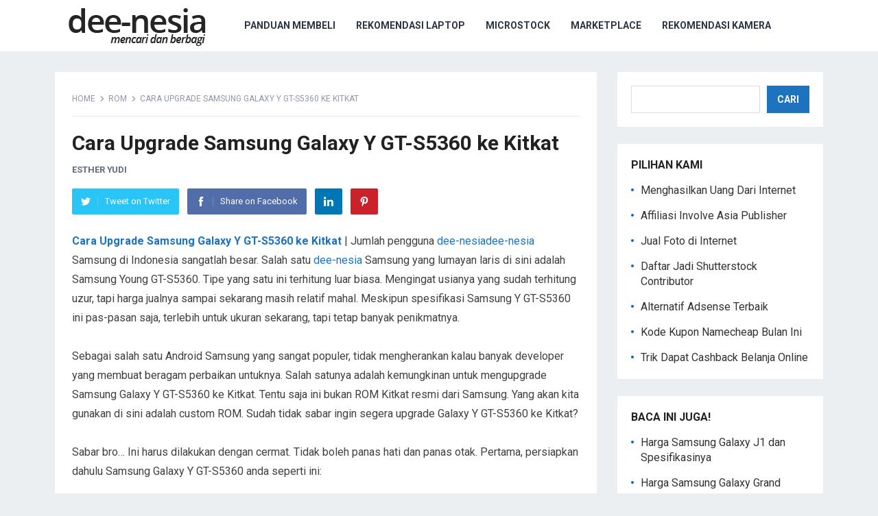

--- FILE ---
content_type: text/html; charset=UTF-8
request_url: https://dee-nesia.com/cara-upgrade-samsung-galaxy-y-gt-s5360/
body_size: 19508
content:
<!DOCTYPE html>
<html lang="id">
<head>
<meta charset="UTF-8">
<meta name="viewport" content="width=device-width, initial-scale=1">
<meta http-equiv="X-UA-Compatible" content="IE=edge">
<meta name="HandheldFriendly" content="true">
<link rel="profile" href="http://gmpg.org/xfn/11">
	<script async src="https://pagead2.googlesyndication.com/pagead/js/adsbygoogle.js?client=ca-pub-1996833423743641"
     crossorigin="anonymous"></script>
	
<meta name='robots' content='index, follow, max-image-preview:large, max-snippet:-1, max-video-preview:-1' />
	<style>img:is([sizes="auto" i], [sizes^="auto," i]) { contain-intrinsic-size: 3000px 1500px }</style>
	
	<!-- This site is optimized with the Yoast SEO plugin v26.7 - https://yoast.com/wordpress/plugins/seo/ -->
	<title>Cara Upgrade Samsung Galaxy Y GT-S5360 ke Kitkat</title>
	<meta name="description" content="Cara Upgrade Samsung Galaxy Y GT-S5360 ke Kitkat | Jumlah pengguna smartphone Android merk Samsung di Indonesia sangatlah besar. Salah satu Android Samsung" />
	<link rel="canonical" href="https://dee-nesia.com/cara-upgrade-samsung-galaxy-y-gt-s5360/" />
	<meta property="og:locale" content="id_ID" />
	<meta property="og:type" content="article" />
	<meta property="og:title" content="Cara Upgrade Samsung Galaxy Y GT-S5360 ke Kitkat" />
	<meta property="og:description" content="Cara Upgrade Samsung Galaxy Y GT-S5360 ke Kitkat | Jumlah pengguna smartphone Android merk Samsung di Indonesia sangatlah besar. Salah satu Android Samsung" />
	<meta property="og:url" content="https://dee-nesia.com/cara-upgrade-samsung-galaxy-y-gt-s5360/" />
	<meta property="og:site_name" content="dee-nesia" />
	<meta property="article:publisher" content="https://www.facebook.com/Deenesia" />
	<meta property="article:author" content="https://www.facebook.com/Deenesia" />
	<meta property="article:published_time" content="2014-06-15T09:41:00+00:00" />
	<meta property="article:modified_time" content="2024-10-21T07:29:11+00:00" />
	<meta name="author" content="Esther Yudi" />
	<meta name="twitter:card" content="summary_large_image" />
	<meta name="twitter:creator" content="@https://twitter.com/deenesia" />
	<meta name="twitter:site" content="@deenesia" />
	<script type="application/ld+json" class="yoast-schema-graph">{"@context":"https://schema.org","@graph":[{"@type":"Article","@id":"https://dee-nesia.com/cara-upgrade-samsung-galaxy-y-gt-s5360/#article","isPartOf":{"@id":"https://dee-nesia.com/cara-upgrade-samsung-galaxy-y-gt-s5360/"},"author":{"name":"Esther Yudi","@id":"https://dee-nesia.com/#/schema/person/40757c74b2b77c70fa40b7b73177c886"},"headline":"Cara Upgrade Samsung Galaxy Y GT-S5360 ke Kitkat","datePublished":"2014-06-15T09:41:00+00:00","dateModified":"2024-10-21T07:29:11+00:00","mainEntityOfPage":{"@id":"https://dee-nesia.com/cara-upgrade-samsung-galaxy-y-gt-s5360/"},"wordCount":515,"commentCount":19,"publisher":{"@id":"https://dee-nesia.com/#/schema/person/40757c74b2b77c70fa40b7b73177c886"},"keywords":["Custom ROM","KitKat","Samsung","Trik Android"],"articleSection":["ROM","Samsung Galaxy","Trik Android"],"inLanguage":"id","potentialAction":[{"@type":"CommentAction","name":"Comment","target":["https://dee-nesia.com/cara-upgrade-samsung-galaxy-y-gt-s5360/#respond"]}]},{"@type":"WebPage","@id":"https://dee-nesia.com/cara-upgrade-samsung-galaxy-y-gt-s5360/","url":"https://dee-nesia.com/cara-upgrade-samsung-galaxy-y-gt-s5360/","name":"Cara Upgrade Samsung Galaxy Y GT-S5360 ke Kitkat","isPartOf":{"@id":"https://dee-nesia.com/#website"},"datePublished":"2014-06-15T09:41:00+00:00","dateModified":"2024-10-21T07:29:11+00:00","description":"Cara Upgrade Samsung Galaxy Y GT-S5360 ke Kitkat | Jumlah pengguna smartphone Android merk Samsung di Indonesia sangatlah besar. Salah satu Android Samsung","breadcrumb":{"@id":"https://dee-nesia.com/cara-upgrade-samsung-galaxy-y-gt-s5360/#breadcrumb"},"inLanguage":"id","potentialAction":[{"@type":"ReadAction","target":["https://dee-nesia.com/cara-upgrade-samsung-galaxy-y-gt-s5360/"]}]},{"@type":"BreadcrumbList","@id":"https://dee-nesia.com/cara-upgrade-samsung-galaxy-y-gt-s5360/#breadcrumb","itemListElement":[{"@type":"ListItem","position":1,"name":"Home","item":"https://dee-nesia.com/"},{"@type":"ListItem","position":2,"name":"ROM","item":"https://dee-nesia.com/rom/"},{"@type":"ListItem","position":3,"name":"Cara Upgrade Samsung Galaxy Y GT-S5360 ke Kitkat"}]},{"@type":"WebSite","@id":"https://dee-nesia.com/#website","url":"https://dee-nesia.com/","name":"dee-nesia","description":"mencari dan berbagi","publisher":{"@id":"https://dee-nesia.com/#/schema/person/40757c74b2b77c70fa40b7b73177c886"},"potentialAction":[{"@type":"SearchAction","target":{"@type":"EntryPoint","urlTemplate":"https://dee-nesia.com/?s={search_term_string}"},"query-input":{"@type":"PropertyValueSpecification","valueRequired":true,"valueName":"search_term_string"}}],"inLanguage":"id"},{"@type":["Person","Organization"],"@id":"https://dee-nesia.com/#/schema/person/40757c74b2b77c70fa40b7b73177c886","name":"Esther Yudi","logo":{"@id":"https://dee-nesia.com/#/schema/person/image/"},"description":"tertarik dengan teknologi, gadget, internet, astronomi, anthropologi, sedikit politik, pendidikan, dan bisnis online","sameAs":["https://dee-nesia.com/","https://www.facebook.com/Deenesia","https://instagram.com/deenesia/","https://x.com/https://twitter.com/deenesia","https://www.youtube.com/channel/UC9V1ICSLXdaJ2we33IPqbBA/"]}]}</script>
	<!-- / Yoast SEO plugin. -->


<link rel='dns-prefetch' href='//fonts.googleapis.com' />
<link rel="alternate" type="application/rss+xml" title="dee-nesia &raquo; Feed" href="https://dee-nesia.com/feed/" />
<link rel='stylesheet' id='wp-block-library-css' href='https://dee-nesia.com/wp-includes/css/dist/block-library/style.min.css?ver=6.8.3' type='text/css' media='all' />
<style id='classic-theme-styles-inline-css' type='text/css'>
/*! This file is auto-generated */
.wp-block-button__link{color:#fff;background-color:#32373c;border-radius:9999px;box-shadow:none;text-decoration:none;padding:calc(.667em + 2px) calc(1.333em + 2px);font-size:1.125em}.wp-block-file__button{background:#32373c;color:#fff;text-decoration:none}
</style>
<style id='global-styles-inline-css' type='text/css'>
:root{--wp--preset--aspect-ratio--square: 1;--wp--preset--aspect-ratio--4-3: 4/3;--wp--preset--aspect-ratio--3-4: 3/4;--wp--preset--aspect-ratio--3-2: 3/2;--wp--preset--aspect-ratio--2-3: 2/3;--wp--preset--aspect-ratio--16-9: 16/9;--wp--preset--aspect-ratio--9-16: 9/16;--wp--preset--color--black: #000000;--wp--preset--color--cyan-bluish-gray: #abb8c3;--wp--preset--color--white: #ffffff;--wp--preset--color--pale-pink: #f78da7;--wp--preset--color--vivid-red: #cf2e2e;--wp--preset--color--luminous-vivid-orange: #ff6900;--wp--preset--color--luminous-vivid-amber: #fcb900;--wp--preset--color--light-green-cyan: #7bdcb5;--wp--preset--color--vivid-green-cyan: #00d084;--wp--preset--color--pale-cyan-blue: #8ed1fc;--wp--preset--color--vivid-cyan-blue: #0693e3;--wp--preset--color--vivid-purple: #9b51e0;--wp--preset--gradient--vivid-cyan-blue-to-vivid-purple: linear-gradient(135deg,rgba(6,147,227,1) 0%,rgb(155,81,224) 100%);--wp--preset--gradient--light-green-cyan-to-vivid-green-cyan: linear-gradient(135deg,rgb(122,220,180) 0%,rgb(0,208,130) 100%);--wp--preset--gradient--luminous-vivid-amber-to-luminous-vivid-orange: linear-gradient(135deg,rgba(252,185,0,1) 0%,rgba(255,105,0,1) 100%);--wp--preset--gradient--luminous-vivid-orange-to-vivid-red: linear-gradient(135deg,rgba(255,105,0,1) 0%,rgb(207,46,46) 100%);--wp--preset--gradient--very-light-gray-to-cyan-bluish-gray: linear-gradient(135deg,rgb(238,238,238) 0%,rgb(169,184,195) 100%);--wp--preset--gradient--cool-to-warm-spectrum: linear-gradient(135deg,rgb(74,234,220) 0%,rgb(151,120,209) 20%,rgb(207,42,186) 40%,rgb(238,44,130) 60%,rgb(251,105,98) 80%,rgb(254,248,76) 100%);--wp--preset--gradient--blush-light-purple: linear-gradient(135deg,rgb(255,206,236) 0%,rgb(152,150,240) 100%);--wp--preset--gradient--blush-bordeaux: linear-gradient(135deg,rgb(254,205,165) 0%,rgb(254,45,45) 50%,rgb(107,0,62) 100%);--wp--preset--gradient--luminous-dusk: linear-gradient(135deg,rgb(255,203,112) 0%,rgb(199,81,192) 50%,rgb(65,88,208) 100%);--wp--preset--gradient--pale-ocean: linear-gradient(135deg,rgb(255,245,203) 0%,rgb(182,227,212) 50%,rgb(51,167,181) 100%);--wp--preset--gradient--electric-grass: linear-gradient(135deg,rgb(202,248,128) 0%,rgb(113,206,126) 100%);--wp--preset--gradient--midnight: linear-gradient(135deg,rgb(2,3,129) 0%,rgb(40,116,252) 100%);--wp--preset--font-size--small: 13px;--wp--preset--font-size--medium: 20px;--wp--preset--font-size--large: 36px;--wp--preset--font-size--x-large: 42px;--wp--preset--spacing--20: 0.44rem;--wp--preset--spacing--30: 0.67rem;--wp--preset--spacing--40: 1rem;--wp--preset--spacing--50: 1.5rem;--wp--preset--spacing--60: 2.25rem;--wp--preset--spacing--70: 3.38rem;--wp--preset--spacing--80: 5.06rem;--wp--preset--shadow--natural: 6px 6px 9px rgba(0, 0, 0, 0.2);--wp--preset--shadow--deep: 12px 12px 50px rgba(0, 0, 0, 0.4);--wp--preset--shadow--sharp: 6px 6px 0px rgba(0, 0, 0, 0.2);--wp--preset--shadow--outlined: 6px 6px 0px -3px rgba(255, 255, 255, 1), 6px 6px rgba(0, 0, 0, 1);--wp--preset--shadow--crisp: 6px 6px 0px rgba(0, 0, 0, 1);}:where(.is-layout-flex){gap: 0.5em;}:where(.is-layout-grid){gap: 0.5em;}body .is-layout-flex{display: flex;}.is-layout-flex{flex-wrap: wrap;align-items: center;}.is-layout-flex > :is(*, div){margin: 0;}body .is-layout-grid{display: grid;}.is-layout-grid > :is(*, div){margin: 0;}:where(.wp-block-columns.is-layout-flex){gap: 2em;}:where(.wp-block-columns.is-layout-grid){gap: 2em;}:where(.wp-block-post-template.is-layout-flex){gap: 1.25em;}:where(.wp-block-post-template.is-layout-grid){gap: 1.25em;}.has-black-color{color: var(--wp--preset--color--black) !important;}.has-cyan-bluish-gray-color{color: var(--wp--preset--color--cyan-bluish-gray) !important;}.has-white-color{color: var(--wp--preset--color--white) !important;}.has-pale-pink-color{color: var(--wp--preset--color--pale-pink) !important;}.has-vivid-red-color{color: var(--wp--preset--color--vivid-red) !important;}.has-luminous-vivid-orange-color{color: var(--wp--preset--color--luminous-vivid-orange) !important;}.has-luminous-vivid-amber-color{color: var(--wp--preset--color--luminous-vivid-amber) !important;}.has-light-green-cyan-color{color: var(--wp--preset--color--light-green-cyan) !important;}.has-vivid-green-cyan-color{color: var(--wp--preset--color--vivid-green-cyan) !important;}.has-pale-cyan-blue-color{color: var(--wp--preset--color--pale-cyan-blue) !important;}.has-vivid-cyan-blue-color{color: var(--wp--preset--color--vivid-cyan-blue) !important;}.has-vivid-purple-color{color: var(--wp--preset--color--vivid-purple) !important;}.has-black-background-color{background-color: var(--wp--preset--color--black) !important;}.has-cyan-bluish-gray-background-color{background-color: var(--wp--preset--color--cyan-bluish-gray) !important;}.has-white-background-color{background-color: var(--wp--preset--color--white) !important;}.has-pale-pink-background-color{background-color: var(--wp--preset--color--pale-pink) !important;}.has-vivid-red-background-color{background-color: var(--wp--preset--color--vivid-red) !important;}.has-luminous-vivid-orange-background-color{background-color: var(--wp--preset--color--luminous-vivid-orange) !important;}.has-luminous-vivid-amber-background-color{background-color: var(--wp--preset--color--luminous-vivid-amber) !important;}.has-light-green-cyan-background-color{background-color: var(--wp--preset--color--light-green-cyan) !important;}.has-vivid-green-cyan-background-color{background-color: var(--wp--preset--color--vivid-green-cyan) !important;}.has-pale-cyan-blue-background-color{background-color: var(--wp--preset--color--pale-cyan-blue) !important;}.has-vivid-cyan-blue-background-color{background-color: var(--wp--preset--color--vivid-cyan-blue) !important;}.has-vivid-purple-background-color{background-color: var(--wp--preset--color--vivid-purple) !important;}.has-black-border-color{border-color: var(--wp--preset--color--black) !important;}.has-cyan-bluish-gray-border-color{border-color: var(--wp--preset--color--cyan-bluish-gray) !important;}.has-white-border-color{border-color: var(--wp--preset--color--white) !important;}.has-pale-pink-border-color{border-color: var(--wp--preset--color--pale-pink) !important;}.has-vivid-red-border-color{border-color: var(--wp--preset--color--vivid-red) !important;}.has-luminous-vivid-orange-border-color{border-color: var(--wp--preset--color--luminous-vivid-orange) !important;}.has-luminous-vivid-amber-border-color{border-color: var(--wp--preset--color--luminous-vivid-amber) !important;}.has-light-green-cyan-border-color{border-color: var(--wp--preset--color--light-green-cyan) !important;}.has-vivid-green-cyan-border-color{border-color: var(--wp--preset--color--vivid-green-cyan) !important;}.has-pale-cyan-blue-border-color{border-color: var(--wp--preset--color--pale-cyan-blue) !important;}.has-vivid-cyan-blue-border-color{border-color: var(--wp--preset--color--vivid-cyan-blue) !important;}.has-vivid-purple-border-color{border-color: var(--wp--preset--color--vivid-purple) !important;}.has-vivid-cyan-blue-to-vivid-purple-gradient-background{background: var(--wp--preset--gradient--vivid-cyan-blue-to-vivid-purple) !important;}.has-light-green-cyan-to-vivid-green-cyan-gradient-background{background: var(--wp--preset--gradient--light-green-cyan-to-vivid-green-cyan) !important;}.has-luminous-vivid-amber-to-luminous-vivid-orange-gradient-background{background: var(--wp--preset--gradient--luminous-vivid-amber-to-luminous-vivid-orange) !important;}.has-luminous-vivid-orange-to-vivid-red-gradient-background{background: var(--wp--preset--gradient--luminous-vivid-orange-to-vivid-red) !important;}.has-very-light-gray-to-cyan-bluish-gray-gradient-background{background: var(--wp--preset--gradient--very-light-gray-to-cyan-bluish-gray) !important;}.has-cool-to-warm-spectrum-gradient-background{background: var(--wp--preset--gradient--cool-to-warm-spectrum) !important;}.has-blush-light-purple-gradient-background{background: var(--wp--preset--gradient--blush-light-purple) !important;}.has-blush-bordeaux-gradient-background{background: var(--wp--preset--gradient--blush-bordeaux) !important;}.has-luminous-dusk-gradient-background{background: var(--wp--preset--gradient--luminous-dusk) !important;}.has-pale-ocean-gradient-background{background: var(--wp--preset--gradient--pale-ocean) !important;}.has-electric-grass-gradient-background{background: var(--wp--preset--gradient--electric-grass) !important;}.has-midnight-gradient-background{background: var(--wp--preset--gradient--midnight) !important;}.has-small-font-size{font-size: var(--wp--preset--font-size--small) !important;}.has-medium-font-size{font-size: var(--wp--preset--font-size--medium) !important;}.has-large-font-size{font-size: var(--wp--preset--font-size--large) !important;}.has-x-large-font-size{font-size: var(--wp--preset--font-size--x-large) !important;}
:where(.wp-block-post-template.is-layout-flex){gap: 1.25em;}:where(.wp-block-post-template.is-layout-grid){gap: 1.25em;}
:where(.wp-block-columns.is-layout-flex){gap: 2em;}:where(.wp-block-columns.is-layout-grid){gap: 2em;}
:root :where(.wp-block-pullquote){font-size: 1.5em;line-height: 1.6;}
</style>
<link rel='stylesheet' id='related-posts-by-taxonomy-css' href='https://dee-nesia.com/wp-content/plugins/related-posts-by-taxonomy/includes/assets/css/styles.css?ver=6.8.3' type='text/css' media='all' />
<style id='ez-toc-style-inline-css' type='text/css'>
#ez-toc-container{background:#f9f9f9;border:1px solid #aaa;border-radius:4px;-webkit-box-shadow:0 1px 1px rgba(0,0,0,.05);box-shadow:0 1px 1px rgba(0,0,0,.05);display:table;margin-bottom:1em;padding:10px 20px 10px 10px;position:relative;width:auto}div.ez-toc-widget-container{padding:0;position:relative}#ez-toc-container.ez-toc-light-blue{background:#edf6ff}#ez-toc-container.ez-toc-white{background:#fff}#ez-toc-container.ez-toc-black{background:#000}#ez-toc-container.ez-toc-transparent{background:none transparent}div.ez-toc-widget-container ul{display:block}div.ez-toc-widget-container li{border:none;padding:0}div.ez-toc-widget-container ul.ez-toc-list{padding:10px}#ez-toc-container ul ul,.ez-toc div.ez-toc-widget-container ul ul{margin-left:1.5em}#ez-toc-container li,#ez-toc-container ul{margin:0;padding:0}#ez-toc-container li,#ez-toc-container ul,#ez-toc-container ul li,div.ez-toc-widget-container,div.ez-toc-widget-container li{background:none;list-style:none none;line-height:1.6;margin:0;overflow:hidden;z-index:1}#ez-toc-container .ez-toc-title{text-align:left;line-height:1.45;margin:0;padding:0}.ez-toc-title-container{display:table;width:100%}.ez-toc-title,.ez-toc-title-toggle{display:inline;text-align:left;vertical-align:middle}#ez-toc-container.ez-toc-black p.ez-toc-title{color:#fff}#ez-toc-container div.ez-toc-title-container+ul.ez-toc-list{margin-top:1em}.ez-toc-wrap-left{margin:0 auto 1em 0!important}.ez-toc-wrap-left-text{float:left}.ez-toc-wrap-right{margin:0 0 1em auto!important}.ez-toc-wrap-right-text{float:right}#ez-toc-container a{color:#444;box-shadow:none;text-decoration:none;text-shadow:none;display:inline-flex;align-items:stretch;flex-wrap:nowrap}#ez-toc-container a:visited{color:#9f9f9f}#ez-toc-container a:hover{text-decoration:underline}#ez-toc-container.ez-toc-black a,#ez-toc-container.ez-toc-black a:visited{color:#fff}#ez-toc-container a.ez-toc-toggle{display:flex;align-items:center}.ez-toc-widget-container ul.ez-toc-list li:before{content:" ";position:absolute;left:0;right:0;height:30px;line-height:30px;z-index:-1}.ez-toc-widget-container ul.ez-toc-list li.active{background-color:#ededed}.ez-toc-widget-container li.active>a{font-weight:900}.ez-toc-btn{display:inline-block;padding:6px 12px;margin-bottom:0;font-size:14px;font-weight:400;line-height:1.428571429;text-align:center;white-space:nowrap;vertical-align:middle;cursor:pointer;background-image:none;border:1px solid transparent;border-radius:4px;-webkit-user-select:none;-moz-user-select:none;-ms-user-select:none;-o-user-select:none;user-select:none}.ez-toc-btn:focus{outline:thin dotted #333;outline:5px auto -webkit-focus-ring-color;outline-offset:-2px}.ez-toc-btn:focus,.ez-toc-btn:hover{color:#333;text-decoration:none}.ez-toc-btn.active,.ez-toc-btn:active{background-image:none;outline:0;-webkit-box-shadow:inset 0 3px 5px rgba(0,0,0,.125);box-shadow:inset 0 3px 5px rgba(0,0,0,.125)}.ez-toc-btn-default{color:#333;background-color:#fff}.ez-toc-btn-default.active,.ez-toc-btn-default:active,.ez-toc-btn-default:focus,.ez-toc-btn-default:hover{color:#333;background-color:#ebebeb;border-color:#adadad}.ez-toc-btn-default.active,.ez-toc-btn-default:active{background-image:none}.ez-toc-btn-sm,.ez-toc-btn-xs{padding:5px 10px;font-size:12px;line-height:1.5;border-radius:3px}.ez-toc-btn-xs{padding:1px 5px}.ez-toc-btn-default{text-shadow:0 -1px 0 rgba(0,0,0,.2);-webkit-box-shadow:inset 0 1px 0 hsla(0,0%,100%,.15),0 1px 1px rgba(0,0,0,.075);box-shadow:inset 0 1px 0 hsla(0,0%,100%,.15),0 1px 1px rgba(0,0,0,.075)}.ez-toc-btn-default:active{-webkit-box-shadow:inset 0 3px 5px rgba(0,0,0,.125);box-shadow:inset 0 3px 5px rgba(0,0,0,.125)}.btn.active,.ez-toc-btn:active{background-image:none}.ez-toc-btn-default{text-shadow:0 1px 0 #fff;background-image:-webkit-gradient(linear,left 0,left 100%,from(#fff),to(#e0e0e0));background-image:-webkit-linear-gradient(top,#fff,#e0e0e0);background-image:-moz-linear-gradient(top,#fff 0,#e0e0e0 100%);background-image:linear-gradient(180deg,#fff 0,#e0e0e0);background-repeat:repeat-x;border-color:#ccc;filter:progid:DXImageTransform.Microsoft.gradient(startColorstr="#ffffffff",endColorstr="#ffe0e0e0",GradientType=0);filter:progid:DXImageTransform.Microsoft.gradient(enabled=false)}.ez-toc-btn-default:focus,.ez-toc-btn-default:hover{background-color:#e0e0e0;background-position:0 -15px}.ez-toc-btn-default.active,.ez-toc-btn-default:active{background-color:#e0e0e0;border-color:#dbdbdb}.ez-toc-pull-right{float:right!important;margin-left:10px}#ez-toc-container label.cssicon,#ez-toc-widget-container label.cssicon{height:30px}.ez-toc-glyphicon{position:relative;top:1px;display:inline-block;font-family:Glyphicons Halflings;-webkit-font-smoothing:antialiased;font-style:normal;font-weight:400;line-height:1;-moz-osx-font-smoothing:grayscale}.ez-toc-glyphicon:empty{width:1em}.ez-toc-toggle i.ez-toc-glyphicon{font-size:16px;margin-left:2px}#ez-toc-container input{position:absolute;left:-999em}#ez-toc-container input[type=checkbox]:checked+nav,#ez-toc-widget-container input[type=checkbox]:checked+nav{opacity:0;max-height:0;border:none;display:none}#ez-toc-container label{position:relative;cursor:pointer;display:initial}#ez-toc-container .ez-toc-js-icon-con{display:initial}#ez-toc-container .ez-toc-js-icon-con,#ez-toc-container .ez-toc-toggle label{float:right;position:relative;font-size:16px;padding:0;border:1px solid #999191;border-radius:5px;cursor:pointer;left:10px;width:35px}div#ez-toc-container .ez-toc-title{display:initial}.ez-toc-wrap-center{margin:0 auto 1em!important}#ez-toc-container a.ez-toc-toggle{color:#444;background:inherit;border:inherit}.ez-toc-toggle #item{position:absolute;left:-999em}label.cssicon .ez-toc-glyphicon:empty{font-size:16px;margin-left:2px}label.cssiconcheckbox{display:none}.ez-toc-widget-container ul li a{padding-left:10px;display:inline-flex;align-items:stretch;flex-wrap:nowrap}.ez-toc-widget-container ul.ez-toc-list li{height:auto!important}.ez-toc-cssicon{float:right;position:relative;font-size:16px;padding:0;border:1px solid #999191;border-radius:5px;cursor:pointer;left:10px;width:35px}.ez-toc-icon-toggle-span{display:flex;align-items:center;width:35px;height:30px;justify-content:center;direction:ltr}#ez-toc-container .eztoc-toggle-hide-by-default{display:none}.eztoc_no_heading_found{background-color:#ff0;padding-left:10px}.eztoc-hide{display:none}.term-description .ez-toc-title-container p:nth-child(2){width:50px;float:right;margin:0}.ez-toc-list.ez-toc-columns-2{column-count:2;column-gap:20px;column-fill:balance}.ez-toc-list.ez-toc-columns-2>li{display:block;break-inside:avoid;margin-bottom:8px;page-break-inside:avoid}.ez-toc-list.ez-toc-columns-3{column-count:3;column-gap:20px;column-fill:balance}.ez-toc-list.ez-toc-columns-3>li{display:block;break-inside:avoid;margin-bottom:8px;page-break-inside:avoid}.ez-toc-list.ez-toc-columns-4{column-count:4;column-gap:20px;column-fill:balance}.ez-toc-list.ez-toc-columns-4>li{display:block;break-inside:avoid;margin-bottom:8px;page-break-inside:avoid}.ez-toc-list.ez-toc-columns-optimized{column-fill:balance;orphans:2;widows:2}.ez-toc-list.ez-toc-columns-optimized>li{display:block;break-inside:avoid;page-break-inside:avoid}@media (max-width:768px){.ez-toc-list.ez-toc-columns-2,.ez-toc-list.ez-toc-columns-3,.ez-toc-list.ez-toc-columns-4{column-count:1;column-gap:0}}@media (max-width:1024px) and (min-width:769px){.ez-toc-list.ez-toc-columns-3,.ez-toc-list.ez-toc-columns-4{column-count:2}}div#ez-toc-container .ez-toc-title {font-size: 120%;}div#ez-toc-container .ez-toc-title {font-weight: 500;}div#ez-toc-container ul li , div#ez-toc-container ul li a {font-size: 95%;}div#ez-toc-container ul li , div#ez-toc-container ul li a {font-weight: 500;}div#ez-toc-container nav ul ul li {font-size: 90%;}div#ez-toc-container {width: 100%;}.ez-toc-box-title {font-weight: bold; margin-bottom: 10px; text-align: center; text-transform: uppercase; letter-spacing: 1px; color: #666; padding-bottom: 5px;position:absolute;top:-4%;left:5%;background-color: inherit;transition: top 0.3s ease;}.ez-toc-box-title.toc-closed {top:-25%;}ul.ez-toc-list a.ez-toc-link { padding: 0 0 0 10px; }
</style>
<style id='ez-toc-sticky-style-inline-css' type='text/css'>
#ez-toc-sticky-container{background:0 0;border:1px solid #aaa;border-radius:4px;display:table;margin-bottom:1em;padding:10px;position:relative;width:auto}div.ez-toc-sticky-widget-container{padding:0;position:relative}#ez-toc-sticky-container.ez-toc-sticky-light-blue{background:#edf6ff}#ez-toc-sticky-container.ez-toc-sticky-white{background:#fff}#ez-toc-sticky-container.ez-toc-sticky-black{background:#000}#ez-toc-sticky-container.ez-toc-sticky-transparent{background:none}div.ez-toc-sticky-widget-container ul{display:block}div.ez-toc-sticky-widget-container li{border:none;padding:0}div.ez-toc-sticky-widget-container ul.ez-toc-sticky-list{padding:10px}#ez-toc-sticky-container ul ul,.ez-toc div.ez-toc-sticky-widget-container ul ul{margin-left:1.5em}#ez-toc-sticky-container li,#ez-toc-sticky-container ul{padding:0}#ez-toc-sticky-container li,#ez-toc-sticky-container ul,#ez-toc-sticky-container ul li,div.ez-toc-sticky-widget-container,div.ez-toc-sticky-widget-container li{background:0 0;list-style:none;line-height:1.6;margin:0;overflow:hidden;z-index:1}#ez-toc-sticky-container p.ez-toc-sticky-title{text-align:left;line-height:1.45;margin:0;padding:0}.ez-toc-sticky-title-container{display:table;width:100%}.ez-toc-sticky-title,.ez-toc-sticky-title-toggle{display:table-cell;text-align:left;vertical-align:middle}#ez-toc-sticky-container.ez-toc-sticky-black a,#ez-toc-sticky-container.ez-toc-sticky-black a:visited,#ez-toc-sticky-container.ez-toc-sticky-black p.ez-toc-sticky-title{color:#fff}#ez-toc-sticky-container div.ez-toc-sticky-title-container+ul.ez-toc-sticky-list{margin-top:1em}.ez-toc-sticky-wrap-left{float:left;margin-right:10px}.ez-toc-sticky-wrap-right{float:right;margin-left:10px}.ez-toc-sticky-wrap-center{margin:0 auto}#ez-toc-sticky-container a{color:#444;box-shadow:none;text-decoration:none;text-shadow:none;display:inline-flex;align-items:stretch;flex-wrap:nowrap}#ez-toc-sticky-container a:visited{color:#9f9f9f}#ez-toc-sticky-container a:hover{text-decoration:underline}#ez-toc-sticky-container a.ez-toc-sticky-toggle{color:#444}.ez-toc-sticky-widget-container ul.ez-toc-sticky-list li::before{content:' ';position:absolute;left:0;right:0;height:30px;line-height:30px;z-index:-1}.ez-toc-sticky-widget-container ul.ez-toc-sticky-list li.active{background-color:#ededed;height:auto!important}.ez-toc-sticky-widget-container li.active>a{font-weight:900}.ez-toc-sticky-btn{display:inline-block;padding:6px 12px;margin-bottom:0;font-size:14px;font-weight:400;line-height:1.428571429;text-align:center;white-space:nowrap;vertical-align:middle;cursor:pointer;background-image:none;border:1px solid transparent;border-radius:4px;-webkit-user-select:none;-moz-user-select:none;-ms-user-select:none;-o-user-select:none;user-select:none}.ez-toc-sticky-btn:focus{outline:#333 dotted thin;outline:-webkit-focus-ring-color auto 5px;outline-offset:-2px}.ez-toc-sticky-btn:focus,.ez-toc-sticky-btn:hover{color:#333;text-decoration:none}.ez-toc-sticky-btn.active,.ez-toc-sticky-btn:active{background-image:none;outline:0;-webkit-box-shadow:inset 0 3px 5px rgba(0,0,0,.125);box-shadow:inset 0 3px 5px rgba(0,0,0,.125)}.ez-toc-sticky-btn-default{color:#333;background-color:#fff;-webkit-box-shadow:inset 0 1px 0 rgba(255,255,255,.15),0 1px 1px rgba(0,0,0,.075);box-shadow:inset 0 1px 0 rgba(255,255,255,.15),0 1px 1px rgba(0,0,0,.075);text-shadow:0 1px 0 #fff;background-image:-webkit-gradient(linear,left 0,left 100%,from(#fff),to(#e0e0e0));background-image:-webkit-linear-gradient(top,#fff 0,#e0e0e0 100%);background-image:-moz-linear-gradient(top,#fff 0,#e0e0e0 100%);background-image:linear-gradient(to bottom,#fff 0,#e0e0e0 100%);background-repeat:repeat-x;border-color:#ccc}.ez-toc-sticky-btn-default.active,.ez-toc-sticky-btn-default:active,.ez-toc-sticky-btn-default:focus,.ez-toc-sticky-btn-default:hover{color:#333;background-color:#ebebeb;border-color:#adadad}.ez-toc-sticky-btn-default.active,.ez-toc-sticky-btn-default:active{background-image:none;background-color:#e0e0e0;border-color:#dbdbdb}.ez-toc-sticky-btn-sm,.ez-toc-sticky-btn-xs{padding:5px 10px;font-size:12px;line-height:1.5;border-radius:3px}.ez-toc-sticky-btn-xs{padding:1px 5px}.ez-toc-sticky-btn-default:active{-webkit-box-shadow:inset 0 3px 5px rgba(0,0,0,.125);box-shadow:inset 0 3px 5px rgba(0,0,0,.125)}.btn.active,.ez-toc-sticky-btn:active{background-image:none}.ez-toc-sticky-btn-default:focus,.ez-toc-sticky-btn-default:hover{background-color:#e0e0e0;background-position:0 -15px}.ez-toc-sticky-pull-right{float:right!important;margin-left:10px}.ez-toc-sticky-glyphicon{position:relative;top:1px;display:inline-block;font-family:'Glyphicons Halflings';-webkit-font-smoothing:antialiased;font-style:normal;font-weight:400;line-height:1;-moz-osx-font-smoothing:grayscale}.ez-toc-sticky-glyphicon:empty{width:1em}.ez-toc-sticky-toggle i.ez-toc-sticky-glyphicon,label.cssicon .ez-toc-sticky-glyphicon:empty{font-size:16px;margin-left:2px}#ez-toc-sticky-container input{position:absolute;left:-999em}#ez-toc-sticky-container input[type=checkbox]:checked+nav{opacity:0;max-height:0;border:none;display:none}#ez-toc-sticky-container label{float:right;position:relative;left:10px;font-size:16px;background:#f9efef;padding:0 4px 0 5px;border:1px solid #999191;border-radius:5px;cursor:pointer}div#ez-toc-sticky-container p.ez-toc-sticky-title{display:contents}div#ez-toc-sticky-container{padding-right:20px}label.cssiconcheckbox{display:none}.ez-toc-sticky-widget-container ul li a{padding-left:10px}.ez-toc-sticky-fixed { position: fixed;top: 0;right: 0;z-index: 999999;width: auto;max-width: 100%;} .ez-toc-sticky-fixed .ez-toc-sidebar { position: relative;top: auto;width: auto !important;height: 100%;box-shadow: 1px 1px 10px 3px rgb(0 0 0 / 20%);box-sizing: border-box;padding: 20px 30px;background: #fff;margin-left: 0 !important;height: auto;overflow-y: auto;overflow-x: hidden; height: 100vh; } .ez-toc-sticky-fixed .ez-toc-sidebar #ez-toc-sticky-container { width: auto;;padding: 0px;border: none;margin-bottom: 0;margin-top: 65px;} #ez-toc-sticky-container a { color: #000; } .ez-toc-sticky-fixed .ez-toc-sidebar .ez-toc-sticky-title-container {border-bottom-color: #EEEEEE;background-color: #fff;padding:15px;border-bottom: 1px solid #e5e5e5;width: 100%;position: absolute;height: auto;top: 0;left: 0;z-index: 99999999;} .ez-toc-sticky-fixed .ez-toc-sidebar .ez-toc-sticky-title-container .ez-toc-sticky-title { font-weight: 600; font-size: 18px; color: #111; } .ez-toc-sticky-fixed .ez-toc-close-icon{-webkit-appearance:none;padding:0;cursor:pointer;background:0 0;border:0;float:right;font-size:30px;font-weight:600;line-height:1;position:relative;color:#111;top:-2px;text-decoration:none}.ez-toc-open-icon{position:fixed;right:0;top:45%;text-decoration:none;font-weight:700;padding:5px 10px 15px;box-shadow:1px -5px 10px 5px rgb(0 0 0 / 10%);background-color:#fff;color:#111;display:inline-grid;line-height:1.4;border-radius:10px 0 0 10px;z-index:999999}.ez-toc-sticky-fixed.hide{-webkit-transition:opacity .3s linear,right .3s cubic-bezier(.4, 0, 1, 1);-ms-transition:opacity .3s linear,right .3s cubic-bezier(.4, 0, 1, 1);-o-transition:opacity .3s linear,right .3s cubic-bezier(.4, 0, 1, 1);transition:opacity .3s linear,right .3s cubic-bezier(.4, 0, 1, 1);right:-100%}.ez-toc-sticky-fixed.show{-moz-transition:right .3s linear;-o-transition:right .3s linear;transition:right .3s linear;right:0}.ez-toc-open-icon span.arrow{font-size:18px}.ez-toc-open-icon span.text{font-size:13px;writing-mode:vertical-lr;text-orientation:mixed;-webkit-transform:rotate(180deg);-moz-transform:rotate(180deg);-ms-transform:rotate(180deg);-o-transform:rotate(180deg);transform:rotate(180deg)}@media screen and (max-device-width:640px){.ez-toc-sticky-fixed .ez-toc-sidebar{min-width:auto}.ez-toc-sticky-fixed .ez-toc-sidebar.show{padding-top:35px}.ez-toc-sticky-fixed .ez-toc-sidebar #ez-toc-sticky-container{min-width:100%}}
</style>
<link rel='stylesheet' id='demo_fonts-css' href='//fonts.googleapis.com/css?family=Roboto%3Aregular%2Citalic%2C700%26subset%3Dlatin%2C' type='text/css' media='screen' />
<link rel='stylesheet' id='revenueplus-style-css' href='https://dee-nesia.com/wp-content/themes/revenueplus/style.css?ver=20180523' type='text/css' media='all' />
<link rel='stylesheet' id='genericons-style-css' href='https://dee-nesia.com/wp-content/themes/revenueplus/genericons/genericons.css?ver=6.8.3' type='text/css' media='all' />
<link rel='stylesheet' id='responsive-style-css' href='https://dee-nesia.com/wp-content/themes/revenueplus/responsive.css?ver=20171012' type='text/css' media='all' />
<script type="text/javascript" src="https://dee-nesia.com/wp-includes/js/jquery/jquery.min.js?ver=3.7.1" id="jquery-core-js"></script>
<script type="text/javascript" src="https://dee-nesia.com/wp-includes/js/jquery/jquery-migrate.min.js?ver=3.4.1" id="jquery-migrate-js"></script>
<link rel="pingback" href="https://dee-nesia.com/xmlrpc.php">
<!-- Begin Custom CSS -->
<style type="text/css" id="demo-custom-css">
.primary{color:#1e73be;}.secondary{color:#0066bf;}
</style>
<!-- End Custom CSS -->
<link rel="icon" href="https://dee-nesia.com/wp-content/uploads/2009/03/cropped-DeenesiaCard_thumb2-e1429350925790-65x65.jpg" sizes="32x32" />
<link rel="icon" href="https://dee-nesia.com/wp-content/uploads/2009/03/cropped-DeenesiaCard_thumb2-e1429350925790-200x200.jpg" sizes="192x192" />
<link rel="apple-touch-icon" href="https://dee-nesia.com/wp-content/uploads/2009/03/cropped-DeenesiaCard_thumb2-e1429350925790-200x200.jpg" />
<meta name="msapplication-TileImage" content="https://dee-nesia.com/wp-content/uploads/2009/03/cropped-DeenesiaCard_thumb2-e1429350925790-300x300.jpg" />
		<style type="text/css" id="wp-custom-css">
			.page-content ul li,
.entry-content ul li {
  list-style: none;
  margin: 0 0 10px 15px;
  padding-left: 15px;
  position: relative;
}

.wp-pagenavi {
	clear: both;
}

.wp-pagenavi {
  text-align: center;
  line-height: 104px;
  margin-bottom: 14px;
  margin-top: 40px;
}

.wp-pagenavi a, .wp-pagenavi a:hover {
  margin: 0 !important;
  padding: 16px 0 16px 0 !important;
  text-shadow: none !important;
  border: none !important;
  box-shadow: none;
	color: #fff !important;
  -moz-box-shadow: none !important;
  -webkit-box-shadow: none !important;
  font-family: 'Roboto',
'Helvetica Neue', Helvetica, Arial, sans-serif;
  box-shadow: 0 4px 10px 0 rgba(0,0,0,.2) !important;
}

.wp-pagenavi a {
	border-radius: 6px;
  line-height: 50px;
  font-size: 32px;
  font-weight: 600;
  margin-bottom: 25px;
  margin-right: 0;
  width: 46%;
  padding: 21px 0 19px 0;
  text-shadow: 0 1px #ca470e;
  border-color: #ad2d2d;
  box-shadow: 0 1px #e7e7e7;
  -moz-box-shadow: 0 1px #e7e7e7;
  -webkit-box-shadow: 0 1px #e7e7e7;
}

.nextpostslink:hover {
  background-color: #fe0302 !important;
}

.previouspostslink {
  float: left;
  width: 29% !important;
  background-color: #bcbcbc !important;
}

.nextpostslink {
	background-color: #c82225 !important;
  float: right;
  width: 69% !important;
  webkit-transition: background-color .3s ease-in;
  transition: background-color .3s ease-in;
}

		</style>
		<style type="text/css" media="all">
	body,
	input,
	input[type="text"],
	input[type="email"],
	input[type="url"],
	input[type="search"],
	input[type="password"],
	textarea,
	table,
	.sidebar .widget_ad .widget-title,
	.site-footer .widget_ad .widget-title {
		font-family: "Roboto", "Helvetica Neue", Helvetica, Arial, sans-serif;
	}
	#secondary-menu li a,
	.footer-nav li a,
	.pagination .page-numbers,
	button,
	.btn,
	input[type="submit"],
	input[type="reset"],
	input[type="button"],
	.comment-form label,
	label,
	h1,h2,h3,h4,h5,h6 {
		font-family: "Roboto", "Helvetica Neue", Helvetica, Arial, sans-serif;
	}
	a:hover,
	.site-header .search-icon:hover span,
	.sf-menu li a:hover,
	.sf-menu li li a:hover,
	.sf-menu li.sfHover a,
	.sf-menu li.current-menu-item a,
	.sf-menu li.current-menu-item a:hover,
	.breadcrumbs .breadcrumbs-nav a:hover,
	.read-more a,
	.read-more a:visited,
	.entry-title a:hover,
	article.hentry .edit-link a,
	.author-box a,
	.page-content a,
	.entry-content a,
	.comment-author a,
	.comment-content a,
	.comment-reply-title small a:hover,
	.sidebar .widget a,
	.sidebar .widget ul li a:hover,
	.sidebar .widget_tabs ul.horizontal li a:hover,
	.sidebar .widget_tabs ul.horizontal li a:hover .fa,	
	#post-nav a:hover h4 {
		color: #1e73be;
	}
	button,
	.btn,
	input[type="submit"],
	input[type="reset"],
	input[type="button"],
	.entry-category a,
	.pagination .prev:hover,
	.pagination .next:hover,
	#back-top a span {
		background-color: #1e73be;
	}
	.sidebar .widget-title a:hover,
	.read-more a:hover,
	.author-box a:hover,
	.page-content a:hover,
	.entry-content a:hover,
	.widget_tag_cloud .tagcloud a:hover:before,
	.entry-tags .tag-links a:hover:before,
	.content-loop .entry-title a:hover,
	.content-list .entry-title a:hover,
	.content-grid .entry-title a:hover,
	article.hentry .edit-link a:hover,
	.site-footer .widget ul li a:hover,
	.comment-content a:hover,
	.sidebar .widget_tabs ul.horizontal li.active a,
	.sidebar .widget_tabs ul.horizontal li.active a .fa {
		color: #0066bf;
	}	
	#back-top a:hover span,
	.bx-wrapper .bx-pager.bx-default-pager a:hover,
	.bx-wrapper .bx-pager.bx-default-pager a.active,
	.bx-wrapper .bx-pager.bx-default-pager a:focus,
	.pagination .page-numbers:hover,
	.pagination .page-numbers.current,
	.sidebar .widget ul li:before,
	.widget_newsletter input[type="submit"],
	.widget_newsletter input[type="button"],
	.widget_newsletter button {
		background-color: #0066bf;
	}
	.slicknav_nav,
	.header-search,
	.sf-menu li a:before {
		border-color: #0066bf;
	}
	#primary .entry-content p {
		font-size: em;
		line-height: em;
		margin-bottom: 28px;
	}
	.entry-content h1,
	.entry-content h2,
	.entry-content h3,
	.entry-content h4,
	.entry-content h5,
	.entry-content h6 {
		margin-bottom: 28px;
	}
</style>
	
<script type="text/javascript">
    (function(c,l,a,r,i,t,y){
        c[a]=c[a]||function(){(c[a].q=c[a].q||[]).push(arguments)};
        t=l.createElement(r);t.async=1;t.src="https://www.clarity.ms/tag/"+i;
        y=l.getElementsByTagName(r)[0];y.parentNode.insertBefore(t,y);
    })(window, document, "clarity", "script", "dvofbbffgc");
</script>
	
<meta name="p:domain_verify" content="8a5c6f10e2215c44edb56222187df5e4"/>

</head>

<body class="wp-singular post-template-default single single-post postid-2764 single-format-standard wp-theme-revenueplus">
<div id="page" class="site">

	<header id="masthead" class="site-header clear">

		<div class="container">

		<div class="site-branding">

						
			<div id="logo">
				<span class="helper"></span>
				<a href="https://dee-nesia.com/" rel="home">
					<img src="https://dee-nesia.com/wp-content/uploads/2016/08/cropped-dee-nesia-logo-232x60-1.png" alt=""/>
				</a>
			</div><!-- #logo -->

			
		</div><!-- .site-branding -->		

		<nav id="primary-nav" class="primary-navigation">

			<div class="menu-category-for-point-container"><ul id="primary-menu" class="sf-menu"><li id="menu-item-19120" class="menu-item menu-item-type-taxonomy menu-item-object-category menu-item-19120"><a href="https://dee-nesia.com/panduan-membeli/">Panduan Membeli</a></li>
<li id="menu-item-19343" class="menu-item menu-item-type-taxonomy menu-item-object-category menu-item-19343"><a href="https://dee-nesia.com/rekomendasi-laptop/">Rekomendasi Laptop</a></li>
<li id="menu-item-19342" class="menu-item menu-item-type-taxonomy menu-item-object-category menu-item-19342"><a href="https://dee-nesia.com/microstock/">Microstock</a></li>
<li id="menu-item-19344" class="menu-item menu-item-type-taxonomy menu-item-object-category menu-item-19344"><a href="https://dee-nesia.com/marketplace/">Marketplace</a></li>
<li id="menu-item-19345" class="menu-item menu-item-type-taxonomy menu-item-object-category menu-item-19345"><a href="https://dee-nesia.com/kamera/">Rekomendasi Kamera</a></li>
</ul></div>
		</nav><!-- #primary-nav -->

		<div id="slick-mobile-menu"></div>

								

		</div><!-- .container -->

	</header><!-- #masthead -->	

	<div class="header-space"></div>

<div id="content" class="site-content container clear">

	<div id="primary" class="content-area">

		<main id="main" class="site-main" >

		
<article id="post-2764" class="post-2764 post type-post status-publish format-standard hentry category-rom category-samsung-galaxy category-trik-android tag-custom-rom tag-kitkat tag-samsung tag-trik-android">

		<div class="breadcrumbs">
		<span class="breadcrumbs-nav">
			<a href="https://dee-nesia.com">Home</a>
			<span class="post-category"><a href="https://dee-nesia.com/rom/" title="View all posts in ROM" >ROM</a> </span>
			<span class="post-title">Cara Upgrade Samsung Galaxy Y GT-S5360 ke Kitkat</span>
		</span>
	</div>
	
	<header class="entry-header">	

		<h1 class="entry-title">Cara Upgrade Samsung Galaxy Y GT-S5360 ke Kitkat</h1>
		<div class="entry-meta">



			<span class="entry-author"><a href="https://dee-nesia.com/author/estheryudi/" title="Pos-pos oleh Esther Yudi" rel="author">Esther Yudi</a></span> 
	
	
	


</div><!-- .entry-meta -->

		
					
			<span class="entry-share clear">
 
	<a class="twitter social-twitter" href="https://twitter.com/intent/tweet?text=Cara+Upgrade+Samsung+Galaxy+Y+GT-S5360+ke+Kitkat&amp;url=https%3A%2F%2Fdee-nesia.com%2Fcara-upgrade-samsung-galaxy-y-gt-s5360%2F" target="_blank"><img src="https://dee-nesia.com/wp-content/themes/revenueplus/assets/img/icon-twitter-white.png" alt="Twitter"><span>Tweet on Twitter</span></a>

	<a class="facebook social-facebook" href="https://www.facebook.com/sharer/sharer.php?u=https%3A%2F%2Fdee-nesia.com%2Fcara-upgrade-samsung-galaxy-y-gt-s5360%2F" target="_blank"><img src="https://dee-nesia.com/wp-content/themes/revenueplus/assets/img/icon-facebook-white.png" alt="Facebook"><span>Share on Facebook</span></a>

	<a class="linkedin social-linkedin" href="https://www.linkedin.com/shareArticle?mini=true&url=https%3A%2F%2Fdee-nesia.com%2Fcara-upgrade-samsung-galaxy-y-gt-s5360%2F&title=Cara Upgrade Samsung Galaxy Y GT-S5360 ke Kitkat&summary=Cara Upgrade Samsung Galaxy Y GT-S5360 ke Kitkat | Jumlah pengguna dee-nesiadee-nesia Samsung di Indonesia... &source=" target="_blank"><img src="https://dee-nesia.com/wp-content/themes/revenueplus/assets/img/icon-linkedin-white.png" alt="LinkedIn"><span>LinkedIn</span></a>

	<a class="pinterest social-pinterest" href="https://pinterest.com/pin/create/button/?url=https%3A%2F%2Fdee-nesia.com%2Fcara-upgrade-samsung-galaxy-y-gt-s5360%2F&amp;media=" target="_blank"><img src="https://dee-nesia.com/wp-content/themes/revenueplus/assets/img/icon-pinterest-white.png" alt="Pinterest"><span>Pinterest</span></a>

</span><!-- .entry-share -->

		
	</header><!-- .entry-header -->

	
	<div class="entry-content">
			
		<p><strong><a title="Cara Upgrade Samsung Galaxy Y GT-S5360 ke Kitkat" href="https://dee-nesia.com/cara-upgrade-samsung-galaxy-y-gt-s5360/" target="_blank" rel="noopener">Cara Upgrade Samsung Galaxy Y GT-S5360 ke Kitkat</a></strong> | Jumlah pengguna <a title="baca review dan tips trik seputar Android di sini!" href="https://dee-nesia.com/laptop/" target="_blank" rel="noopener">dee-nesia</a><a title="review info harga spesifikasi smartphone terbaru" href="https://dee-nesia.com/laptop/" target="_blank" rel="noopener">dee-nesia</a> Samsung di Indonesia sangatlah besar. Salah satu <a title="tips review harga terbaru gadget Android" href="https://dee-nesia.com/laptop/" target="_blank" rel="noopener">dee-nesia</a> Samsung yang lumayan laris di sini adalah Samsung Young GT-S5360. Tipe yang satu ini terhitung luar biasa. Mengingat usianya yang sudah terhitung uzur, tapi harga jualnya sampai sekarang masih relatif mahal. Meskipun spesifikasi Samsung Y GT-S5360 ini pas-pasan saja, terlebih untuk ukuran sekarang, tapi tetap banyak penikmatnya.</p>
<p>Sebagai salah satu Android Samsung yang sangat populer, tidak mengherankan kalau banyak developer yang membuat beragam perbaikan untuknya. Salah satunya adalah kemungkinan untuk mengupgrade Samsung Galaxy Y GT-S5360 ke Kitkat. Tentu saja ini bukan ROM Kitkat resmi dari Samsung. Yang akan kita gunakan di sini adalah custom ROM. Sudah tidak sabar ingin segera upgrade Galaxy Y GT-S5360 ke Kitkat?</p>
<p>Sabar bro… Ini harus dilakukan dengan cermat. Tidak boleh panas hati dan panas otak. Pertama, persiapkan dahulu Samsung Galaxy Y GT-S5360 anda seperti ini:</p>
<ol>
<li>Pastikan <a title="review info harga spesifikasi smartphone terbaru" href="https://dee-nesia.com/laptop/" target="_blank" rel="noopener">dee-nesia</a> anda adalah Samsung Galaxy Y GT S5360, bukan tipe lain (jangan tanya ini bisa untuk Samsung Galaxy tipe lain atau tidak. Prosedur bisa sama, tapi kalau ROM-nya beda, ya beda. Tidak bisa disamakan)</li>
<li>Pastikan baterainya minimal 80% keatas.</li>
<li>Pastikan Galaxy Y anda sudah di root dan terinstall Custom Recovery seperti ClockWorkMod. Kalau belum baca ini dulu: <a title="Cara Root Samsung Galaxy Y GT-S5360" href="https://dee-nesia.com/cara-root-samsung-galaxy-y-s5360/" target="_blank" rel="noopener"><strong>Cara Root Samsung Galaxy Y GT-S5360</strong></a></li>
<li>Aktifkan USB Debugging pada perangkat anda. Perlu anda ketahui semua proses ini akan menghapus semua data anda, jadi pastikan anda sudah membackup data penting anda.</li>
</ol>
<p>Ok, kalau sudah siap. Sekarang siapkan file-file yang akan kita perlukan untuk mengubah Samsung Galaxy Y GT-S5360 ke Kitkat. Download semua file dibawah ini, tempatkan di satu folder yang sama supaya mudah nyarinya:</p><div class="fbdaae6535d1651d0004251bb3833f25" data-index="2" style="float: none; margin:0px;">
<!-- dee-nesia responsive 2 -->
<ins class="adsbygoogle"
     style="display:block"
     data-ad-client="ca-pub-1996833423743641"
     data-ad-slot="8848370168"
     data-ad-format="auto"
     data-full-width-responsive="true"></ins>
<script>
    window.addEventListener("load", function() {
      (adsbygoogle = window.adsbygoogle || []).push({});
    });
</script>
</div>

<ol>
</ol>
<ol>
<li><a href="https://www.dropbox.com/s/03onzuwm85uy789/CWM%20%20by%20AgD.zip" target="_blank" rel="nofollow noopener">CWM RECOVERY</a></li>
<li><a href="https://www.dropbox.com/s/c2948b3qz8ao79z/CyanogenMod%232.zip" target="_blank" rel="nofollow noopener">CM Kernel</a></li>
<li><a href="http://www.mediafire.com/download/kl99v87c7w9zi7o/NewExperienceKitKatSpecialEdition_v1.0.zip" target="_blank" rel="nofollow noopener">Android 4.4 Kitkat rom.</a></li>
</ol>
<p>Sudah selesai downloadnya? Ok, sekarang kita mulai langkah untuk <a title="upgrade Samsung Galaxy Y GT-S5360 ke Android 4.4 KitKat" href="https://dee-nesia.com/cara-upgrade-samsung-galaxy-y-gt-s5360/" target="_blank" rel="noopener">upgrade Samsung Galaxy Y GT-S5360 ke Android 4.4 KitKat</a> ini….</p>
<ol>
<li>Copy semua file yang sudah anda download tadi ke <a href="https://dee-nesia.com/cara-memperbaiki-memory-card-rusak-tidak-terbaca/" target="_blank" rel="noopener">Memory SD Card</a> anda.</li>
<li>Matikan Samsung Galaxy Y GT-S5360, lalu tekan tombol Volume Atas + Home + Power bersamaan.</li>
<li>Samsung Galaxy Y GT-S5360 akan menyala dan masuk ke Recovery Mode.</li>
<li>Pilih “Update from SD Card” dan Pilih “CWM”</li>
<li>Sekarang anda pada posisi CWM Recovery. Kemudian pilih “Install from SD Card”.</li>
<li>Cari dan pilih “CyanogenMod.zip” dari daftar file di SD Card. Tunggu prosesnya. Setelah selesai, pilih “reboot recovery”</li>
<li>Sekarang saatnya format system, Cache &amp; Dalvik Cache</li>
<li>Setelah itu pilih “Install from SD Card” dan pilih file ROM “Android 4.4 Kitkat” tadi. Ini akan agak lama.</li>
<li>Setelah selesai proses instalasinya, masuk lagi ke recovery mode dan lakukan “Factory Reset”</li>
<li>Jika berhasil maka Samsung Galaxy Y GT-S5360 anda telah terinstal Android Kitkat 4.4.</li>
<li>Pastikan anda melakukan Factory Reset setelah terinstall semua, karena banyak pasien yang mengeluh dan itu dikarenakan belum di “Factory Reset”</li>
</ol>
<p>Disclaimer:</p>
<blockquote><p>1. Prosedur ini beresiko, mulai dari yang sederhana bootloop, sampai nge-brick total. Jadi sadarilah resikonya. 2. Kalau tidak yakin, mending cari teman atau siapapun yang sekiranya lebih paham dari anda. 3. Jika anda yakin, ya lakukan saja. Tapi lakukan dengan cermat, jangan ada langkah yang keliru atau terlewat 4. <a title="dee-nesia" href="https://dee-nesia.com/laptop/" target="_blank" rel="noopener">dee-nesia</a> tidak bertanggung jawab jika karena langkah-langkah dia atas Samsung Galaxy Y GT-S5360 mengalami masalah apapun. 5. Ya berani ya…</p></blockquote>

<div style="font-size: 0px; height: 0px; line-height: 0px; margin: 0; padding: 0; clear: both;"></div>	</div><!-- .entry-content -->

	<div class="entry-tags">

		<span class="tag-links"> <a href="https://dee-nesia.com/tag/custom-rom/" rel="tag">Custom ROM</a> <a href="https://dee-nesia.com/tag/kitkat/" rel="tag">KitKat</a> <a href="https://dee-nesia.com/tag/samsung/" rel="tag">Samsung</a> <a href="https://dee-nesia.com/tag/trik-android/" rel="tag">Trik Android</a></span>			
			</div><!-- .entry-tags -->

</article><!-- #post-## -->


	
<div class="entry-footer">

	<div class="share-icons">
		
		<span class="entry-share clear">
 
	<a class="twitter social-twitter" href="https://twitter.com/intent/tweet?text=Cara+Upgrade+Samsung+Galaxy+Y+GT-S5360+ke+Kitkat&amp;url=https%3A%2F%2Fdee-nesia.com%2Fcara-upgrade-samsung-galaxy-y-gt-s5360%2F" target="_blank"><img src="https://dee-nesia.com/wp-content/themes/revenueplus/assets/img/icon-twitter-white.png" alt="Twitter"><span>Tweet on Twitter</span></a>

	<a class="facebook social-facebook" href="https://www.facebook.com/sharer/sharer.php?u=https%3A%2F%2Fdee-nesia.com%2Fcara-upgrade-samsung-galaxy-y-gt-s5360%2F" target="_blank"><img src="https://dee-nesia.com/wp-content/themes/revenueplus/assets/img/icon-facebook-white.png" alt="Facebook"><span>Share on Facebook</span></a>

	<a class="linkedin social-linkedin" href="https://www.linkedin.com/shareArticle?mini=true&url=https%3A%2F%2Fdee-nesia.com%2Fcara-upgrade-samsung-galaxy-y-gt-s5360%2F&title=Cara Upgrade Samsung Galaxy Y GT-S5360 ke Kitkat&summary=Cara Upgrade Samsung Galaxy Y GT-S5360 ke Kitkat | Jumlah pengguna dee-nesiadee-nesia Samsung di Indonesia... &source=" target="_blank"><img src="https://dee-nesia.com/wp-content/themes/revenueplus/assets/img/icon-linkedin-white.png" alt="LinkedIn"><span>LinkedIn</span></a>

	<a class="pinterest social-pinterest" href="https://pinterest.com/pin/create/button/?url=https%3A%2F%2Fdee-nesia.com%2Fcara-upgrade-samsung-galaxy-y-gt-s5360%2F&amp;media=" target="_blank"><img src="https://dee-nesia.com/wp-content/themes/revenueplus/assets/img/icon-pinterest-white.png" alt="Pinterest"><span>Pinterest</span></a>

</span><!-- .entry-share -->

	</div><!-- .share-icons -->

</div><!-- .entry-footer -->


	<div class="single-bottom-ad">
		<!-- dee-nesia post bottom -->
<ins class="adsbygoogle"
     style="display:block"
     data-ad-client="ca-pub-1996833423743641"
     data-ad-slot="2211851762"
     data-ad-format="rectangle"
     data-full-width-responsive="true"></ins>
<script>
     (adsbygoogle = window.adsbygoogle || []).push({});
</script>	</div><!-- .single-bottom-ad -->




<div class="author-box clear">
	<a href="https://dee-nesia.com/author/estheryudi/"></a>
	<div class="author-meta">	
		<div class="author-name">
			<a href="https://dee-nesia.com/author/estheryudi/">Esther Yudi</a>
							<em><a href="https://dee-nesia.com/" target="_blank" rel="nofollow">https://dee-nesia.com/</a></em>
					</div>	
		<div class="author-desc">
			tertarik dengan teknologi, gadget, internet, astronomi, anthropologi, sedikit politik, pendidikan, dan bisnis online		</div>
		<div class="author-social">

							<a title="Twitter" href="https://twitter.com/deenesia" target="_blank" rel="nofollow"><i class="fa fa-twitter"></i></a>
			
							<a title="Facebook" href="https://www.facebook.com/Deenesia"  target="_blank" rel="nofollow"><i class="fa fa-facebook"></i></a>
				

					

				

							<a title="YouTube" href="https://www.youtube.com/channel/UC9V1ICSLXdaJ2we33IPqbBA/"  target="_blank" rel="nofollow"><i class="fa fa-youtube"></i></a>
				

							<a title="Instagram" href="https://instagram.com/deenesia/"  target="_blank" rel="nofollow"><i class="fa fa-instagram"></i></a>
															

		</div>
	</div>
</div><!-- .author-box -->



		<div class="entry-related clear">
			<h3>You May Also Like</h3>
			<div class="related-loop clear">
														<div class="hentry">
													<a class="thumbnail-link" href="https://dee-nesia.com/cara-menggunakan-headset-bluetooth/">
								<div class="thumbnail-wrap">
									<img width="600" height="414" src="https://dee-nesia.com/wp-content/uploads/2018/11/18-11-04-06-59-54-653_deco-e1541862224767-600x414.jpg" class="attachment-post_thumb size-post_thumb wp-post-image" alt="Cara Menggunakan Headset Bluetooth" decoding="async" fetchpriority="high" />								</div><!-- .thumbnail-wrap -->
							</a>
										
						<h2 class="entry-title"><a href="https://dee-nesia.com/cara-menggunakan-headset-bluetooth/">Begini Cara Menggunakan Headset Bluetooth di HP Android (Semua Merk)</a></h2>
					</div><!-- .grid -->
														<div class="hentry">
													<a class="thumbnail-link" href="https://dee-nesia.com/cara-install-xperia-keyboard-di-xperia-x-compact-docomo/">
								<div class="thumbnail-wrap">
									<img width="579" height="414" src="https://dee-nesia.com/wp-content/uploads/2018/11/Cara-Install-Xperia-Keyboard-di-Xperia-X-Compact-Docomo.jpg" class="attachment-post_thumb size-post_thumb wp-post-image" alt="Cara Install Xperia Keyboard di Xperia X Compact Docomo" decoding="async" srcset="https://dee-nesia.com/wp-content/uploads/2018/11/Cara-Install-Xperia-Keyboard-di-Xperia-X-Compact-Docomo.jpg 600w, https://dee-nesia.com/wp-content/uploads/2018/11/Cara-Install-Xperia-Keyboard-di-Xperia-X-Compact-Docomo-420x300.jpg 420w, https://dee-nesia.com/wp-content/uploads/2018/11/Cara-Install-Xperia-Keyboard-di-Xperia-X-Compact-Docomo-150x107.jpg 150w" sizes="(max-width: 579px) 100vw, 579px" />								</div><!-- .thumbnail-wrap -->
							</a>
										
						<h2 class="entry-title"><a href="https://dee-nesia.com/cara-install-xperia-keyboard-di-xperia-x-compact-docomo/">Cara Install Xperia Keyboard di Xperia X Compact Docomo</a></h2>
					</div><!-- .grid -->
														<div class="hentry last">
													<a class="thumbnail-link" href="https://dee-nesia.com/memaksimalkan-kamera-hp/">
								<div class="thumbnail-wrap">
									<img width="600" height="338" src="https://dee-nesia.com/wp-content/uploads/2017/06/8-Cara-Pintar-Memaksimalkan-Kamera-HP-Supaya-Lebih-Berguna.jpg" class="attachment-post_thumb size-post_thumb wp-post-image" alt="Ini 8 8 Cara Pintar Memaksimalkan Kamera HP Supaya lebih berguna" decoding="async" loading="lazy" srcset="https://dee-nesia.com/wp-content/uploads/2017/06/8-Cara-Pintar-Memaksimalkan-Kamera-HP-Supaya-Lebih-Berguna.jpg 600w, https://dee-nesia.com/wp-content/uploads/2017/06/8-Cara-Pintar-Memaksimalkan-Kamera-HP-Supaya-Lebih-Berguna-468x264.jpg 468w, https://dee-nesia.com/wp-content/uploads/2017/06/8-Cara-Pintar-Memaksimalkan-Kamera-HP-Supaya-Lebih-Berguna-150x85.jpg 150w" sizes="auto, (max-width: 600px) 100vw, 600px" />								</div><!-- .thumbnail-wrap -->
							</a>
										
						<h2 class="entry-title"><a href="https://dee-nesia.com/memaksimalkan-kamera-hp/">8 Cara Pintar Memaksimalkan Kamera HP Supaya Lebih Berguna</a></h2>
					</div><!-- .grid -->
														<div class="hentry">
													<a class="thumbnail-link" href="https://dee-nesia.com/mengatasi-error-insufficient-storage-available-di-android-tanpa-aplikasi/">
								<div class="thumbnail-wrap">
									<img width="636" height="400" src="https://dee-nesia.com/wp-content/uploads/2016/09/Mengatasi-Error-Insufficient-Storage-Available-di-Android-Tanpa-Aplikasi.jpg" class="attachment-post_thumb size-post_thumb wp-post-image" alt="Mengatasi Error Insufficient Storage Available" decoding="async" loading="lazy" srcset="https://dee-nesia.com/wp-content/uploads/2016/09/Mengatasi-Error-Insufficient-Storage-Available-di-Android-Tanpa-Aplikasi.jpg 636w, https://dee-nesia.com/wp-content/uploads/2016/09/Mengatasi-Error-Insufficient-Storage-Available-di-Android-Tanpa-Aplikasi-468x294.jpg 468w, https://dee-nesia.com/wp-content/uploads/2016/09/Mengatasi-Error-Insufficient-Storage-Available-di-Android-Tanpa-Aplikasi-150x94.jpg 150w" sizes="auto, (max-width: 636px) 100vw, 636px" />								</div><!-- .thumbnail-wrap -->
							</a>
										
						<h2 class="entry-title"><a href="https://dee-nesia.com/mengatasi-error-insufficient-storage-available-di-android-tanpa-aplikasi/">Mengatasi Error Insufficient Storage Available di Android Tanpa Aplikasi</a></h2>
					</div><!-- .grid -->
														<div class="hentry">
													<a class="thumbnail-link" href="https://dee-nesia.com/cara-masuk-safe-mode-di-android-samsung-sony-oppo-lg/">
								<div class="thumbnail-wrap">
									<img width="736" height="414" src="https://dee-nesia.com/wp-content/uploads/2016/07/Cara-Masuk-Safe-Mode-di-Android.jpg" class="attachment-post_thumb size-post_thumb wp-post-image" alt="Cara Masuk Safe Mode di Android" decoding="async" loading="lazy" srcset="https://dee-nesia.com/wp-content/uploads/2016/07/Cara-Masuk-Safe-Mode-di-Android.jpg 889w, https://dee-nesia.com/wp-content/uploads/2016/07/Cara-Masuk-Safe-Mode-di-Android-468x263.jpg 468w, https://dee-nesia.com/wp-content/uploads/2016/07/Cara-Masuk-Safe-Mode-di-Android-644x362.jpg 644w, https://dee-nesia.com/wp-content/uploads/2016/07/Cara-Masuk-Safe-Mode-di-Android-150x84.jpg 150w, https://dee-nesia.com/wp-content/uploads/2016/07/Cara-Masuk-Safe-Mode-di-Android-768x432.jpg 768w" sizes="auto, (max-width: 736px) 100vw, 736px" />								</div><!-- .thumbnail-wrap -->
							</a>
										
						<h2 class="entry-title"><a href="https://dee-nesia.com/cara-masuk-safe-mode-di-android-samsung-sony-oppo-lg/">Cara Masuk Safe Mode di Android (Samsung, Sony, Oppo, LG)</a></h2>
					</div><!-- .grid -->
														<div class="hentry last">
													<a class="thumbnail-link" href="https://dee-nesia.com/cara-mengatasi-aplikasi-android-install-sendiri/">
								<div class="thumbnail-wrap">
									<img width="623" height="414" src="https://dee-nesia.com/wp-content/uploads/2016/07/Cara-Mengatasi-Aplikasi-Android-Install-Sendiri.jpg" class="attachment-post_thumb size-post_thumb wp-post-image" alt="Cara Mengatasi Aplikasi Android Install Sendiri" decoding="async" loading="lazy" srcset="https://dee-nesia.com/wp-content/uploads/2016/07/Cara-Mengatasi-Aplikasi-Android-Install-Sendiri.jpg 677w, https://dee-nesia.com/wp-content/uploads/2016/07/Cara-Mengatasi-Aplikasi-Android-Install-Sendiri-451x300.jpg 451w, https://dee-nesia.com/wp-content/uploads/2016/07/Cara-Mengatasi-Aplikasi-Android-Install-Sendiri-644x428.jpg 644w, https://dee-nesia.com/wp-content/uploads/2016/07/Cara-Mengatasi-Aplikasi-Android-Install-Sendiri-150x100.jpg 150w" sizes="auto, (max-width: 623px) 100vw, 623px" />								</div><!-- .thumbnail-wrap -->
							</a>
										
						<h2 class="entry-title"><a href="https://dee-nesia.com/cara-mengatasi-aplikasi-android-install-sendiri/">Cara Mengatasi Aplikasi Android Install Sendiri</a></h2>
					</div><!-- .grid -->
							</div><!-- .related-posts -->
		</div><!-- .entry-related -->

	
<div id="comments" class="comments-area">

			<h2 class="comments-title">
			19 Comments		</h2>

		
		<ol class="comment-list">
					<li id="comment-297" class="comment even thread-even depth-1">
			<article id="div-comment-297" class="comment-body">
				<footer class="comment-meta">
					<div class="comment-author vcard">
												<b class="fn">wisnu samiaji</b> <span class="says">berkata:</span>					</div><!-- .comment-author -->

					<div class="comment-metadata">
						<a href="https://dee-nesia.com/cara-upgrade-samsung-galaxy-y-gt-s5360/#comment-297"><time datetime="2014-09-26T03:24:25+07:00">26 September 2014 pukul 3:24 am</time></a>					</div><!-- .comment-metadata -->

									</footer><!-- .comment-meta -->

				<div class="comment-content">
					<p>abis factory baru rebot</p>
				</div><!-- .comment-content -->

				<div class="reply"><a rel="nofollow" class="comment-reply-link" href="#comment-297" data-commentid="297" data-postid="2764" data-belowelement="div-comment-297" data-respondelement="respond" data-replyto="Balasan untuk wisnu samiaji" aria-label="Balasan untuk wisnu samiaji">Balas</a></div>			</article><!-- .comment-body -->
		</li><!-- #comment-## -->
		<li id="comment-298" class="comment odd alt thread-odd thread-alt depth-1">
			<article id="div-comment-298" class="comment-body">
				<footer class="comment-meta">
					<div class="comment-author vcard">
												<b class="fn">Anonymous</b> <span class="says">berkata:</span>					</div><!-- .comment-author -->

					<div class="comment-metadata">
						<a href="https://dee-nesia.com/cara-upgrade-samsung-galaxy-y-gt-s5360/#comment-298"><time datetime="2014-12-25T12:21:04+07:00">25 Desember 2014 pukul 12:21 pm</time></a>					</div><!-- .comment-metadata -->

									</footer><!-- .comment-meta -->

				<div class="comment-content">
					<p>ada bug nya ga?</p>
				</div><!-- .comment-content -->

				<div class="reply"><a rel="nofollow" class="comment-reply-link" href="#comment-298" data-commentid="298" data-postid="2764" data-belowelement="div-comment-298" data-respondelement="respond" data-replyto="Balasan untuk Anonymous" aria-label="Balasan untuk Anonymous">Balas</a></div>			</article><!-- .comment-body -->
		</li><!-- #comment-## -->
		<li id="comment-299" class="comment even thread-even depth-1 parent">
			<article id="div-comment-299" class="comment-body">
				<footer class="comment-meta">
					<div class="comment-author vcard">
												<b class="fn">Anonymous</b> <span class="says">berkata:</span>					</div><!-- .comment-author -->

					<div class="comment-metadata">
						<a href="https://dee-nesia.com/cara-upgrade-samsung-galaxy-y-gt-s5360/#comment-299"><time datetime="2015-02-01T01:48:35+07:00">1 Februari 2015 pukul 1:48 am</time></a>					</div><!-- .comment-metadata -->

									</footer><!-- .comment-meta -->

				<div class="comment-content">
					<p>Kok Gak Ketemu Filenya Di SDcard</p>
				</div><!-- .comment-content -->

				<div class="reply"><a rel="nofollow" class="comment-reply-link" href="#comment-299" data-commentid="299" data-postid="2764" data-belowelement="div-comment-299" data-respondelement="respond" data-replyto="Balasan untuk Anonymous" aria-label="Balasan untuk Anonymous">Balas</a></div>			</article><!-- .comment-body -->
		<ol class="children">
		<li id="comment-1139" class="comment odd alt depth-2">
			<article id="div-comment-1139" class="comment-body">
				<footer class="comment-meta">
					<div class="comment-author vcard">
												<b class="fn">anzha</b> <span class="says">berkata:</span>					</div><!-- .comment-author -->

					<div class="comment-metadata">
						<a href="https://dee-nesia.com/cara-upgrade-samsung-galaxy-y-gt-s5360/#comment-1139"><time datetime="2016-04-23T14:16:54+07:00">23 April 2016 pukul 2:16 pm</time></a>					</div><!-- .comment-metadata -->

									</footer><!-- .comment-meta -->

				<div class="comment-content">
					<p>taruh di sd card di luar bung</p>
				</div><!-- .comment-content -->

				<div class="reply"><a rel="nofollow" class="comment-reply-link" href="#comment-1139" data-commentid="1139" data-postid="2764" data-belowelement="div-comment-1139" data-respondelement="respond" data-replyto="Balasan untuk anzha" aria-label="Balasan untuk anzha">Balas</a></div>			</article><!-- .comment-body -->
		</li><!-- #comment-## -->
</ol><!-- .children -->
</li><!-- #comment-## -->
		<li id="comment-301" class="comment even thread-odd thread-alt depth-1">
			<article id="div-comment-301" class="comment-body">
				<footer class="comment-meta">
					<div class="comment-author vcard">
												<b class="fn">Muhammad Sidiq</b> <span class="says">berkata:</span>					</div><!-- .comment-author -->

					<div class="comment-metadata">
						<a href="https://dee-nesia.com/cara-upgrade-samsung-galaxy-y-gt-s5360/#comment-301"><time datetime="2015-05-02T14:11:16+07:00">2 Mei 2015 pukul 2:11 pm</time></a>					</div><!-- .comment-metadata -->

									</footer><!-- .comment-meta -->

				<div class="comment-content">
					<p>gan caranya factory reset gmn</p>
				</div><!-- .comment-content -->

				<div class="reply"><a rel="nofollow" class="comment-reply-link" href="#comment-301" data-commentid="301" data-postid="2764" data-belowelement="div-comment-301" data-respondelement="respond" data-replyto="Balasan untuk Muhammad Sidiq" aria-label="Balasan untuk Muhammad Sidiq">Balas</a></div>			</article><!-- .comment-body -->
		</li><!-- #comment-## -->
		<li id="comment-300" class="comment odd alt thread-even depth-1">
			<article id="div-comment-300" class="comment-body">
				<footer class="comment-meta">
					<div class="comment-author vcard">
												<b class="fn">Anonymous</b> <span class="says">berkata:</span>					</div><!-- .comment-author -->

					<div class="comment-metadata">
						<a href="https://dee-nesia.com/cara-upgrade-samsung-galaxy-y-gt-s5360/#comment-300"><time datetime="2015-05-02T11:04:37+07:00">2 Mei 2015 pukul 11:04 am</time></a>					</div><!-- .comment-metadata -->

									</footer><!-- .comment-meta -->

				<div class="comment-content">
					<p>Gan ada screenshoots nya gak </p>
				</div><!-- .comment-content -->

				<div class="reply"><a rel="nofollow" class="comment-reply-link" href="#comment-300" data-commentid="300" data-postid="2764" data-belowelement="div-comment-300" data-respondelement="respond" data-replyto="Balasan untuk Anonymous" aria-label="Balasan untuk Anonymous">Balas</a></div>			</article><!-- .comment-body -->
		</li><!-- #comment-## -->
		<li id="comment-1357" class="comment even thread-odd thread-alt depth-1 parent">
			<article id="div-comment-1357" class="comment-body">
				<footer class="comment-meta">
					<div class="comment-author vcard">
												<b class="fn">elang</b> <span class="says">berkata:</span>					</div><!-- .comment-author -->

					<div class="comment-metadata">
						<a href="https://dee-nesia.com/cara-upgrade-samsung-galaxy-y-gt-s5360/#comment-1357"><time datetime="2016-05-21T22:58:55+07:00">21 Mei 2016 pukul 10:58 pm</time></a>					</div><!-- .comment-metadata -->

									</footer><!-- .comment-meta -->

				<div class="comment-content">
					<p>dan setelah itu hape anda akan bootlop xixixixixixi&#8230;&#8230;..</p>
				</div><!-- .comment-content -->

				<div class="reply"><a rel="nofollow" class="comment-reply-link" href="#comment-1357" data-commentid="1357" data-postid="2764" data-belowelement="div-comment-1357" data-respondelement="respond" data-replyto="Balasan untuk elang" aria-label="Balasan untuk elang">Balas</a></div>			</article><!-- .comment-body -->
		<ol class="children">
		<li id="comment-1365" class="comment byuser comment-author-estheryudi bypostauthor odd alt depth-2">
			<article id="div-comment-1365" class="comment-body">
				<footer class="comment-meta">
					<div class="comment-author vcard">
												<b class="fn"><a href="https://dee-nesia.com" class="url" rel="ugc">dee-nesia</a></b> <span class="says">berkata:</span>					</div><!-- .comment-author -->

					<div class="comment-metadata">
						<a href="https://dee-nesia.com/cara-upgrade-samsung-galaxy-y-gt-s5360/#comment-1365"><time datetime="2016-05-23T12:47:59+07:00">23 Mei 2016 pukul 12:47 pm</time></a>					</div><!-- .comment-metadata -->

									</footer><!-- .comment-meta -->

				<div class="comment-content">
					<p>Untungnya saya tidak&#8230;, hehe&#8230;.</p>
				</div><!-- .comment-content -->

				<div class="reply"><a rel="nofollow" class="comment-reply-link" href="#comment-1365" data-commentid="1365" data-postid="2764" data-belowelement="div-comment-1365" data-respondelement="respond" data-replyto="Balasan untuk dee-nesia" aria-label="Balasan untuk dee-nesia">Balas</a></div>			</article><!-- .comment-body -->
		</li><!-- #comment-## -->
		<li id="comment-4654" class="comment even depth-2">
			<article id="div-comment-4654" class="comment-body">
				<footer class="comment-meta">
					<div class="comment-author vcard">
												<b class="fn">tobey</b> <span class="says">berkata:</span>					</div><!-- .comment-author -->

					<div class="comment-metadata">
						<a href="https://dee-nesia.com/cara-upgrade-samsung-galaxy-y-gt-s5360/#comment-4654"><time datetime="2017-09-24T07:55:29+07:00">24 September 2017 pukul 7:55 am</time></a>					</div><!-- .comment-metadata -->

									</footer><!-- .comment-meta -->

				<div class="comment-content">
					<p>hahaha konyol . gan ini di jamin work gx . cause saya udah beberapa kali nyoba tutorial dari web tetangga . hasil nya alhamdulillah boothloop semua . hehehee</p>
				</div><!-- .comment-content -->

				<div class="reply"><a rel="nofollow" class="comment-reply-link" href="#comment-4654" data-commentid="4654" data-postid="2764" data-belowelement="div-comment-4654" data-respondelement="respond" data-replyto="Balasan untuk tobey" aria-label="Balasan untuk tobey">Balas</a></div>			</article><!-- .comment-body -->
		</li><!-- #comment-## -->
</ol><!-- .children -->
</li><!-- #comment-## -->
		<li id="comment-2609" class="comment odd alt thread-even depth-1">
			<article id="div-comment-2609" class="comment-body">
				<footer class="comment-meta">
					<div class="comment-author vcard">
												<b class="fn">rahmat</b> <span class="says">berkata:</span>					</div><!-- .comment-author -->

					<div class="comment-metadata">
						<a href="https://dee-nesia.com/cara-upgrade-samsung-galaxy-y-gt-s5360/#comment-2609"><time datetime="2016-10-23T14:35:48+07:00">23 Oktober 2016 pukul 2:35 pm</time></a>					</div><!-- .comment-metadata -->

									</footer><!-- .comment-meta -->

				<div class="comment-content">
					<p>mantep bro bagus &#8230; jadi kitkat dan tampilan bagus pula .. terimakasih dee-nesia</p>
				</div><!-- .comment-content -->

				<div class="reply"><a rel="nofollow" class="comment-reply-link" href="#comment-2609" data-commentid="2609" data-postid="2764" data-belowelement="div-comment-2609" data-respondelement="respond" data-replyto="Balasan untuk rahmat" aria-label="Balasan untuk rahmat">Balas</a></div>			</article><!-- .comment-body -->
		</li><!-- #comment-## -->
		<li id="comment-2710" class="comment even thread-odd thread-alt depth-1 parent">
			<article id="div-comment-2710" class="comment-body">
				<footer class="comment-meta">
					<div class="comment-author vcard">
												<b class="fn">dhiwa</b> <span class="says">berkata:</span>					</div><!-- .comment-author -->

					<div class="comment-metadata">
						<a href="https://dee-nesia.com/cara-upgrade-samsung-galaxy-y-gt-s5360/#comment-2710"><time datetime="2016-12-05T19:39:43+07:00">5 Desember 2016 pukul 7:39 pm</time></a>					</div><!-- .comment-metadata -->

									</footer><!-- .comment-meta -->

				<div class="comment-content">
					<p>bang klo udh d cosroom apa aplikasi v4.0 keatas yg tadinya gk bisa masuk, jadi bisa masuk ke samsung gt s5360 .. ?</p>
				</div><!-- .comment-content -->

				<div class="reply"><a rel="nofollow" class="comment-reply-link" href="#comment-2710" data-commentid="2710" data-postid="2764" data-belowelement="div-comment-2710" data-respondelement="respond" data-replyto="Balasan untuk dhiwa" aria-label="Balasan untuk dhiwa">Balas</a></div>			</article><!-- .comment-body -->
		<ol class="children">
		<li id="comment-2715" class="comment byuser comment-author-estheryudi bypostauthor odd alt depth-2">
			<article id="div-comment-2715" class="comment-body">
				<footer class="comment-meta">
					<div class="comment-author vcard">
												<b class="fn"><a href="https://dee-nesia.com" class="url" rel="ugc">dee-nesia</a></b> <span class="says">berkata:</span>					</div><!-- .comment-author -->

					<div class="comment-metadata">
						<a href="https://dee-nesia.com/cara-upgrade-samsung-galaxy-y-gt-s5360/#comment-2715"><time datetime="2016-12-06T11:13:17+07:00">6 Desember 2016 pukul 11:13 am</time></a>					</div><!-- .comment-metadata -->

									</footer><!-- .comment-meta -->

				<div class="comment-content">
					<p>Bisa ya, bisa juga tidak mas Dhiwa. Karena OS itu cuman salah satu syarat aplikasi bisa terinstall dan berjalan dengan baik. Tentu kembali lagi dengan spesifikasi hardware dan dukungannya terhadap aplikasi yang kita mau install.</p>
				</div><!-- .comment-content -->

				<div class="reply"><a rel="nofollow" class="comment-reply-link" href="#comment-2715" data-commentid="2715" data-postid="2764" data-belowelement="div-comment-2715" data-respondelement="respond" data-replyto="Balasan untuk dee-nesia" aria-label="Balasan untuk dee-nesia">Balas</a></div>			</article><!-- .comment-body -->
		</li><!-- #comment-## -->
		<li id="comment-9247" class="comment even depth-2">
			<article id="div-comment-9247" class="comment-body">
				<footer class="comment-meta">
					<div class="comment-author vcard">
												<b class="fn">Budi</b> <span class="says">berkata:</span>					</div><!-- .comment-author -->

					<div class="comment-metadata">
						<a href="https://dee-nesia.com/cara-upgrade-samsung-galaxy-y-gt-s5360/#comment-9247"><time datetime="2020-02-24T22:47:40+07:00">24 Februari 2020 pukul 10:47 pm</time></a>					</div><!-- .comment-metadata -->

									</footer><!-- .comment-meta -->

				<div class="comment-content">
					<p>Ini hapus data dulu atau instal CyanogenMod.zip..</p>
<p>Kalau instal dulu baru hapus kan hilang lagi</p>
				</div><!-- .comment-content -->

				<div class="reply"><a rel="nofollow" class="comment-reply-link" href="#comment-9247" data-commentid="9247" data-postid="2764" data-belowelement="div-comment-9247" data-respondelement="respond" data-replyto="Balasan untuk Budi" aria-label="Balasan untuk Budi">Balas</a></div>			</article><!-- .comment-body -->
		</li><!-- #comment-## -->
</ol><!-- .children -->
</li><!-- #comment-## -->
		<li id="comment-2719" class="comment odd alt thread-even depth-1 parent">
			<article id="div-comment-2719" class="comment-body">
				<footer class="comment-meta">
					<div class="comment-author vcard">
												<b class="fn">indra</b> <span class="says">berkata:</span>					</div><!-- .comment-author -->

					<div class="comment-metadata">
						<a href="https://dee-nesia.com/cara-upgrade-samsung-galaxy-y-gt-s5360/#comment-2719"><time datetime="2016-12-08T02:48:21+07:00">8 Desember 2016 pukul 2:48 am</time></a>					</div><!-- .comment-metadata -->

									</footer><!-- .comment-meta -->

				<div class="comment-content">
					<p>Gan hp saya kok malah ngrestart terus gmn solusinya</p>
				</div><!-- .comment-content -->

				<div class="reply"><a rel="nofollow" class="comment-reply-link" href="#comment-2719" data-commentid="2719" data-postid="2764" data-belowelement="div-comment-2719" data-respondelement="respond" data-replyto="Balasan untuk indra" aria-label="Balasan untuk indra">Balas</a></div>			</article><!-- .comment-body -->
		<ol class="children">
		<li id="comment-2720" class="comment byuser comment-author-estheryudi bypostauthor even depth-2">
			<article id="div-comment-2720" class="comment-body">
				<footer class="comment-meta">
					<div class="comment-author vcard">
												<b class="fn"><a href="https://dee-nesia.com" class="url" rel="ugc">dee-nesia</a></b> <span class="says">berkata:</span>					</div><!-- .comment-author -->

					<div class="comment-metadata">
						<a href="https://dee-nesia.com/cara-upgrade-samsung-galaxy-y-gt-s5360/#comment-2720"><time datetime="2016-12-08T08:38:20+07:00">8 Desember 2016 pukul 8:38 am</time></a>					</div><!-- .comment-metadata -->

									</footer><!-- .comment-meta -->

				<div class="comment-content">
					<p>kalau bootloop, kemungkinannya ada langkah yang terlewat atau keliru. Coba diulangi lagi mas Indra. Semoga berhasil.</p>
				</div><!-- .comment-content -->

				<div class="reply"><a rel="nofollow" class="comment-reply-link" href="#comment-2720" data-commentid="2720" data-postid="2764" data-belowelement="div-comment-2720" data-respondelement="respond" data-replyto="Balasan untuk dee-nesia" aria-label="Balasan untuk dee-nesia">Balas</a></div>			</article><!-- .comment-body -->
		</li><!-- #comment-## -->
</ol><!-- .children -->
</li><!-- #comment-## -->
		<li id="comment-4098" class="comment odd alt thread-odd thread-alt depth-1">
			<article id="div-comment-4098" class="comment-body">
				<footer class="comment-meta">
					<div class="comment-author vcard">
												<b class="fn">joni</b> <span class="says">berkata:</span>					</div><!-- .comment-author -->

					<div class="comment-metadata">
						<a href="https://dee-nesia.com/cara-upgrade-samsung-galaxy-y-gt-s5360/#comment-4098"><time datetime="2017-04-05T10:16:13+07:00">5 April 2017 pukul 10:16 am</time></a>					</div><!-- .comment-metadata -->

									</footer><!-- .comment-meta -->

				<div class="comment-content">
					<p>Gan kok gak mau hidup cuma sampek tulisan samsung galaxy y saja dan gak bisa nyala tapi direchover nya udah berubah tolong bantuin</p>
				</div><!-- .comment-content -->

				<div class="reply"><a rel="nofollow" class="comment-reply-link" href="#comment-4098" data-commentid="4098" data-postid="2764" data-belowelement="div-comment-4098" data-respondelement="respond" data-replyto="Balasan untuk joni" aria-label="Balasan untuk joni">Balas</a></div>			</article><!-- .comment-body -->
		</li><!-- #comment-## -->
		<li id="comment-4973" class="comment even thread-even depth-1">
			<article id="div-comment-4973" class="comment-body">
				<footer class="comment-meta">
					<div class="comment-author vcard">
												<b class="fn"><a href="https://dee-nesia.com/cara-upgrade-samsung-galaxy-y-gt-s5360/" class="url" rel="ugc">gabriel</a></b> <span class="says">berkata:</span>					</div><!-- .comment-author -->

					<div class="comment-metadata">
						<a href="https://dee-nesia.com/cara-upgrade-samsung-galaxy-y-gt-s5360/#comment-4973"><time datetime="2017-12-26T03:47:35+07:00">26 Desember 2017 pukul 3:47 am</time></a>					</div><!-- .comment-metadata -->

									</footer><!-- .comment-meta -->

				<div class="comment-content">
					<p>parahhhh hp saya juga jadi bootlop nyesel saya…ilmu yg baik itu ilmu yg bermanfaat tapi ini malah jadi penyakit hadoohh ..maaf kalau kata kata saya kurang berkenan</p>
				</div><!-- .comment-content -->

				<div class="reply"><a rel="nofollow" class="comment-reply-link" href="#comment-4973" data-commentid="4973" data-postid="2764" data-belowelement="div-comment-4973" data-respondelement="respond" data-replyto="Balasan untuk gabriel" aria-label="Balasan untuk gabriel">Balas</a></div>			</article><!-- .comment-body -->
		</li><!-- #comment-## -->
		<li id="comment-9889" class="comment odd alt thread-odd thread-alt depth-1">
			<article id="div-comment-9889" class="comment-body">
				<footer class="comment-meta">
					<div class="comment-author vcard">
												<b class="fn">sultoni</b> <span class="says">berkata:</span>					</div><!-- .comment-author -->

					<div class="comment-metadata">
						<a href="https://dee-nesia.com/cara-upgrade-samsung-galaxy-y-gt-s5360/#comment-9889"><time datetime="2020-05-05T12:39:05+07:00">5 Mei 2020 pukul 12:39 pm</time></a>					</div><!-- .comment-metadata -->

									</footer><!-- .comment-meta -->

				<div class="comment-content">
					<p>gan cara ngembaliin ke os sebelumnya gmna</p>
				</div><!-- .comment-content -->

				<div class="reply"><a rel="nofollow" class="comment-reply-link" href="#comment-9889" data-commentid="9889" data-postid="2764" data-belowelement="div-comment-9889" data-respondelement="respond" data-replyto="Balasan untuk sultoni" aria-label="Balasan untuk sultoni">Balas</a></div>			</article><!-- .comment-body -->
		</li><!-- #comment-## -->
		<li id="comment-14609" class="comment even thread-even depth-1">
			<article id="div-comment-14609" class="comment-body">
				<footer class="comment-meta">
					<div class="comment-author vcard">
												<b class="fn">Ilham</b> <span class="says">berkata:</span>					</div><!-- .comment-author -->

					<div class="comment-metadata">
						<a href="https://dee-nesia.com/cara-upgrade-samsung-galaxy-y-gt-s5360/#comment-14609"><time datetime="2021-03-31T12:39:13+07:00">31 Maret 2021 pukul 12:39 pm</time></a>					</div><!-- .comment-metadata -->

									</footer><!-- .comment-meta -->

				<div class="comment-content">
					<p>Udah dicoba dan berhasil, tapi wifi dan bluetooth error, mohon pencerahanya bang</p>
				</div><!-- .comment-content -->

				<div class="reply"><a rel="nofollow" class="comment-reply-link" href="#comment-14609" data-commentid="14609" data-postid="2764" data-belowelement="div-comment-14609" data-respondelement="respond" data-replyto="Balasan untuk Ilham" aria-label="Balasan untuk Ilham">Balas</a></div>			</article><!-- .comment-body -->
		</li><!-- #comment-## -->
		</ol><!-- .comment-list -->

			<div id="respond" class="comment-respond">
		<h3 id="reply-title" class="comment-reply-title">Tinggalkan Balasan <small><a rel="nofollow" id="cancel-comment-reply-link" href="/cara-upgrade-samsung-galaxy-y-gt-s5360/#respond" style="display:none;">Batalkan balasan</a></small></h3><form action="https://dee-nesia.com/wp-comments-post.php" method="post" id="commentform" class="comment-form"><p class="comment-notes"><span id="email-notes">Alamat email Anda tidak akan dipublikasikan.</span> <span class="required-field-message">Ruas yang wajib ditandai <span class="required">*</span></span></p><p class="comment-form-comment"><label for="comment">Komentar <span class="required">*</span></label> <textarea id="comment" name="comment" cols="45" rows="8" maxlength="65525" required></textarea></p><p class="comment-form-author"><label for="author">Nama <span class="required">*</span></label> <input id="author" name="author" type="text" value="" size="30" maxlength="245" autocomplete="name" required /></p>
<p class="comment-form-email"><label for="email">Email <span class="required">*</span></label> <input id="email" name="email" type="email" value="" size="30" maxlength="100" aria-describedby="email-notes" autocomplete="email" required /></p>
<p class="comment-form-url"><label for="url">Situs Web</label> <input id="url" name="url" type="url" value="" size="30" maxlength="200" autocomplete="url" /></p>
<p class="comment-form-cookies-consent"><input id="wp-comment-cookies-consent" name="wp-comment-cookies-consent" type="checkbox" value="yes" /> <label for="wp-comment-cookies-consent">Simpan nama, email, dan situs web saya pada peramban ini untuk komentar saya berikutnya.</label></p>
<p class="form-submit"><input name="submit" type="submit" id="submit" class="submit" value="Kirim Komentar" /> <input type='hidden' name='comment_post_ID' value='2764' id='comment_post_ID' />
<input type='hidden' name='comment_parent' id='comment_parent' value='0' />
</p><p style="display: none;"><input type="hidden" id="akismet_comment_nonce" name="akismet_comment_nonce" value="cb6d1cbdbc" /></p><p style="display: none !important;" class="akismet-fields-container" data-prefix="ak_"><label>&#916;<textarea name="ak_hp_textarea" cols="45" rows="8" maxlength="100"></textarea></label><input type="hidden" id="ak_js_1" name="ak_js" value="157"/><script>document.getElementById( "ak_js_1" ).setAttribute( "value", ( new Date() ).getTime() );</script></p></form>	</div><!-- #respond -->
	<p class="akismet_comment_form_privacy_notice">Situs ini menggunakan Akismet untuk mengurangi spam. <a href="https://akismet.com/privacy/" target="_blank" rel="nofollow noopener">Pelajari bagaimana data komentar Anda diproses</a></p>
</div><!-- #comments -->

		</main><!-- #main -->
	</div><!-- #primary -->


<aside id="secondary" class="widget-area sidebar">

	
	<div id="block-40" class="widget widget_block widget_search"><form role="search" method="get" action="https://dee-nesia.com/" class="wp-block-search__button-outside wp-block-search__text-button wp-block-search"    ><label class="wp-block-search__label screen-reader-text" for="wp-block-search__input-1" >Cari</label><div class="wp-block-search__inside-wrapper " ><input class="wp-block-search__input" id="wp-block-search__input-1" placeholder="" value="" type="search" name="s" required /><button aria-label="Cari" class="wp-block-search__button wp-element-button" type="submit" >Cari</button></div></form></div><div id="nav_menu-6" class="widget widget_nav_menu"><h2 class="widget-title">Pilihan Kami</h2><div class="menu-recommended-container"><ul id="menu-recommended" class="menu"><li id="menu-item-2716" class="menu-item menu-item-type-custom menu-item-object-custom menu-item-2716"><a href="https://dee-nesia.com/cara-mendapatkan-uang-dari-internet-untuk-pemula/" title="cara dapat uang dari internet paling mudah">Menghasilkan Uang Dari Internet</a></li>
<li id="menu-item-16411" class="menu-item menu-item-type-custom menu-item-object-custom menu-item-16411"><a href="https://invol.co/clim3gp">Affiliasi Involve Asia Publisher</a></li>
<li id="menu-item-1823" class="menu-item menu-item-type-custom menu-item-object-custom menu-item-1823"><a href="https://dee-nesia.com/10-situs-fotografi-untuk-menjual-foto/" title="Situs Jual Foto Online Penghasilan Dollar">Jual Foto di Internet</a></li>
<li id="menu-item-16384" class="menu-item menu-item-type-custom menu-item-object-custom menu-item-16384"><a href="https://submit.shutterstock.com/?rid=233764751&#038;language=en">Daftar Jadi Shutterstock Contributor</a></li>
<li id="menu-item-6706" class="menu-item menu-item-type-post_type menu-item-object-post menu-item-6706"><a href="https://dee-nesia.com/alternatif-iklan-selain-google-adsense/">Alternatif Adsense Terbaik</a></li>
<li id="menu-item-18291" class="menu-item menu-item-type-custom menu-item-object-custom menu-item-18291"><a href="https://dee-nesia.com/kode-kupon-namecheap-terbaru-bulan-ini/">Kode Kupon Namecheap Bulan Ini</a></li>
<li id="menu-item-16377" class="menu-item menu-item-type-post_type menu-item-object-post menu-item-16377"><a href="https://dee-nesia.com/belanja-online-dapat-cashback-banyak/" title="Cara Dapat Cashback Setiap Kali Belanja Online Dengan Mudah">Trik Dapat Cashback Belanja Online</a></li>
</ul></div></div><div id="related-posts-by-taxonomy-9" class="widget related_posts_by_taxonomy">
<h2 class="widget-title">Baca ini juga!</h2>
<ul>
					
			<li>
				<a href="https://dee-nesia.com/harga-samsung-galaxy-j1-dan-spesifikasinya/">Harga Samsung Galaxy J1 dan Spesifikasinya</a>
			</li>
					
			<li>
				<a href="https://dee-nesia.com/harga-samsung-galaxy-grand-prime-sm-g530h/">Harga Samsung Galaxy Grand Prime SM-G530H Dual SIM–8GB dan Spesifikasi Lengkapnya</a>
			</li>
					
			<li>
				<a href="https://dee-nesia.com/harga-samsung-galaxy-note-4-juni-2015/">Harga Samsung Galaxy Note 4 Phablet Terbaru Yang Menggoda</a>
			</li>
					
			<li>
				<a href="https://dee-nesia.com/mengatasi-samsung-galaxy-s2-kehabisan-memory/">Mengatasi Samsung Galaxy S2 Yang Kehabisan Memory</a>
			</li>
					
			<li>
				<a href="https://dee-nesia.com/cara-root-samsung-galaxy-y-s5360/">Cara Root Samsung Galaxy Y S5360</a>
			</li>
			</ul>
</div><div id="block-38" class="widget widget_block"><h2 class="widget-title">Info dan Kerjasama</h2><div class="wp-widget-group__inner-blocks">
<p><a href="mailto:deenesiablog@gmail.com">deenesiablog@gmail.com</a></br>
<a href="tel:089696566969">089696566969</a></br>
Malang, Jawa Timur</p>
</div></div><div id="nav_menu-8" class="widget widget_nav_menu"><h2 class="widget-title">Check On Us!</h2><div class="menu-check-on-us-container"><ul id="menu-check-on-us" class="menu"><li id="menu-item-5146" class="menu-item menu-item-type-custom menu-item-object-custom menu-item-5146"><a href="https://www.youtube.com/@dee-nesia.?sub_confirmation=1">Youtube</a></li>
<li id="menu-item-5145" class="menu-item menu-item-type-custom menu-item-object-custom menu-item-5145"><a href="https://instagram.com/deenesia/">Instagram</a></li>
<li id="menu-item-5141" class="menu-item menu-item-type-custom menu-item-object-custom menu-item-5141"><a href="https://twitter.com/deenesia">Twitter</a></li>
<li id="menu-item-5140" class="menu-item menu-item-type-custom menu-item-object-custom menu-item-5140"><a href="https://www.facebook.com/Deenesia">Facebook</a></li>
</ul></div></div>	
	
</aside><!-- #secondary -->


	</div><!-- #content .site-content -->
	
	<footer id="colophon" class="site-footer">

		
		<div class="clear"></div>

		<div id="site-bottom" class="clear">

			<div class="container">

			<div class="site-info">

				©2024 <a href="https://dee-nesia.com">dee-nesia</a> - Theme by <a href="https://www.freshthemes.com/ref/262/" target="_blank" rel="nofollow">FreshThemes</a> | <a href="https://invol.co/clim3gp" target="_blank" rel="nofollow">Bikin Uang</a>

			</div><!-- .site-info -->

			<div class="menu-footer-container"><ul id="footer-menu" class="footer-nav"><li id="menu-item-7317" class="menu-item menu-item-type-post_type menu-item-object-page menu-item-7317"><a href="https://dee-nesia.com/about/">About</a></li>
<li id="menu-item-7316" class="menu-item menu-item-type-post_type menu-item-object-page menu-item-7316"><a href="https://dee-nesia.com/contact/">Contact</a></li>
<li id="menu-item-7315" class="menu-item menu-item-type-post_type menu-item-object-page menu-item-7315"><a href="https://dee-nesia.com/disclaimer/">Disclaimer</a></li>
<li id="menu-item-7314" class="menu-item menu-item-type-post_type menu-item-object-page menu-item-privacy-policy menu-item-7314"><a rel="privacy-policy" href="https://dee-nesia.com/privacy-policy/">Privacy Policy</a></li>
</ul></div>	

			</div><!-- .container -->

		</div>
		<!-- #site-bottom -->
							
	</footer><!-- #colophon -->
</div><!-- #page -->


	<div id="back-top">
		<a href="#top" title="Back to top"><span class="genericon genericon-collapse"></span></a>
	</div>


<script type="speculationrules">
{"prefetch":[{"source":"document","where":{"and":[{"href_matches":"\/*"},{"not":{"href_matches":["\/wp-*.php","\/wp-admin\/*","\/wp-content\/uploads\/*","\/wp-content\/*","\/wp-content\/plugins\/*","\/wp-content\/themes\/revenueplus\/*","\/*\\?(.+)"]}},{"not":{"selector_matches":"a[rel~=\"nofollow\"]"}},{"not":{"selector_matches":".no-prefetch, .no-prefetch a"}}]},"eagerness":"conservative"}]}
</script>
<script id="s_dee-nesia_-_button" type="text/javascript">var pro_token="x2H+NEkotX6t+NCBVHoENQ==", timestamp = new Date().getTime(), path="https://widget.profeedr.com";!function(e){var t=e.createElement("script");t.src=path+"/Embed/btn_widget.js?cb="+timestamp,t.async=!0;var a=e.getElementsByTagName("script")[0];a.parentNode.insertBefore(t,a)}(document);</script>

<script type="text/javascript" id="jquery-js-after">
/* <![CDATA[ */
jQuery(document).ready(function() {
	jQuery(".fbdaae6535d1651d0004251bb3833f25").click(function() {
		jQuery.post(
			"https://dee-nesia.com/wp-admin/admin-ajax.php", {
				"action": "quick_adsense_onpost_ad_click",
				"quick_adsense_onpost_ad_index": jQuery(this).attr("data-index"),
				"quick_adsense_nonce": "25a95e7c75",
			}, function(response) { }
		);
	});
});
/* ]]> */
</script>
<script type="text/javascript" id="ez-toc-sticky-js-extra">
/* <![CDATA[ */
var eztoc_sticky_local = {"close_on_link_click":"1"};
/* ]]> */
</script>
<script type="text/javascript" src="https://dee-nesia.com/wp-content/plugins/easy-table-of-contents/assets/js/ez-toc-sticky.min.js?ver=2.0.80-1767140956" id="ez-toc-sticky-js"></script>
<script type="text/javascript" src="https://dee-nesia.com/wp-content/themes/revenueplus/assets/js/superfish.js?ver=6.8.3" id="superfish-js"></script>
<script type="text/javascript" src="https://dee-nesia.com/wp-content/themes/revenueplus/assets/js/jquery.slicknav.min.js?ver=6.8.3" id="slicknav-js"></script>
<script type="text/javascript" src="https://dee-nesia.com/wp-content/themes/revenueplus/assets/js/modernizr.min.js?ver=6.8.3" id="modernizr-js"></script>
<script type="text/javascript" src="https://dee-nesia.com/wp-content/themes/revenueplus/assets/js/html5.js?ver=6.8.3" id="html5-js"></script>
<script type="text/javascript" src="https://dee-nesia.com/wp-content/themes/revenueplus/assets/js/jquery.bxslider.min.js?ver=6.8.3" id="bxslider-js"></script>
<script type="text/javascript" src="https://dee-nesia.com/wp-content/themes/revenueplus/assets/js/jquery.tabslet.min.js?ver=20181120" id="tabslet-js"></script>
<script type="text/javascript" src="https://dee-nesia.com/wp-content/themes/revenueplus/assets/js/jquery.custom.js?ver=20200320" id="custom-js"></script>
<script type="text/javascript" src="https://dee-nesia.com/wp-includes/js/comment-reply.min.js?ver=6.8.3" id="comment-reply-js" async="async" data-wp-strategy="async"></script>
<script defer type="text/javascript" src="https://dee-nesia.com/wp-content/plugins/akismet/_inc/akismet-frontend.js?ver=1704811922" id="akismet-frontend-js"></script>

	<!-- Google tag (gtag.js) -->
<script async src="https://www.googletagmanager.com/gtag/js?id=G-MQY8SLHKRT"></script>
<script>
  window.dataLayer = window.dataLayer || [];
  function gtag(){dataLayer.push(arguments);}
  gtag('js', new Date());

  gtag('config', 'G-MQY8SLHKRT');
</script>
</body>
</html>


--- FILE ---
content_type: text/html; charset=utf-8
request_url: https://www.google.com/recaptcha/api2/aframe
body_size: 268
content:
<!DOCTYPE HTML><html><head><meta http-equiv="content-type" content="text/html; charset=UTF-8"></head><body><script nonce="JJkszg_fwF5gvW5UwNM9Nw">/** Anti-fraud and anti-abuse applications only. See google.com/recaptcha */ try{var clients={'sodar':'https://pagead2.googlesyndication.com/pagead/sodar?'};window.addEventListener("message",function(a){try{if(a.source===window.parent){var b=JSON.parse(a.data);var c=clients[b['id']];if(c){var d=document.createElement('img');d.src=c+b['params']+'&rc='+(localStorage.getItem("rc::a")?sessionStorage.getItem("rc::b"):"");window.document.body.appendChild(d);sessionStorage.setItem("rc::e",parseInt(sessionStorage.getItem("rc::e")||0)+1);localStorage.setItem("rc::h",'1768905916745');}}}catch(b){}});window.parent.postMessage("_grecaptcha_ready", "*");}catch(b){}</script></body></html>